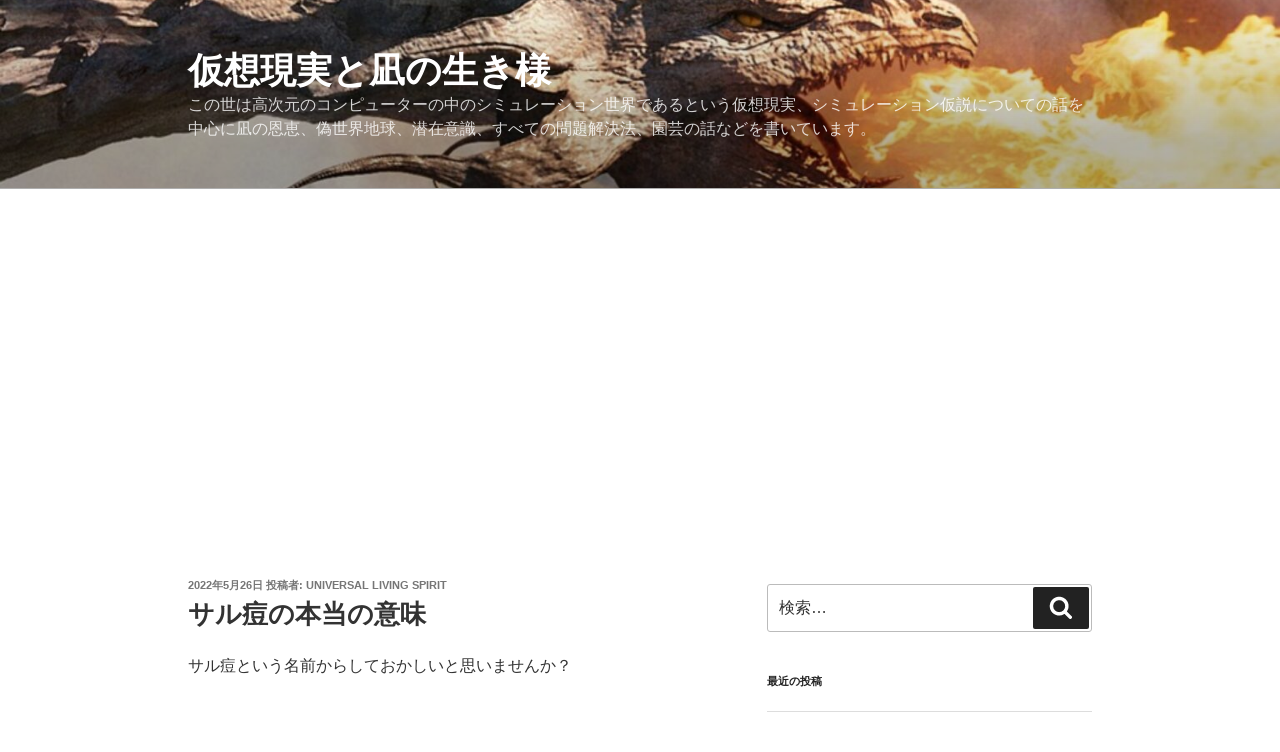

--- FILE ---
content_type: text/html; charset=UTF-8
request_url: http://5kts.com/saru-tou-imi/
body_size: 33043
content:
<!DOCTYPE html>
<html lang="ja" class="no-js no-svg">
<head>
<meta charset="UTF-8">
<meta name="viewport" content="width=device-width, initial-scale=1.0">
<link rel="profile" href="https://gmpg.org/xfn/11">

<script>(function(html){html.className = html.className.replace(/\bno-js\b/,'js')})(document.documentElement);</script>
<title>サル痘の本当の意味 &#8211; 仮想現実と凪の生き様</title>
<meta name='robots' content='max-image-preview:large' />
	<style>img:is([sizes="auto" i], [sizes^="auto," i]) { contain-intrinsic-size: 3000px 1500px }</style>
	<link rel="alternate" type="application/rss+xml" title="仮想現実と凪の生き様 &raquo; フィード" href="http://5kts.com/feed/" />
<link rel="alternate" type="application/rss+xml" title="仮想現実と凪の生き様 &raquo; コメントフィード" href="http://5kts.com/comments/feed/" />
<script>
window._wpemojiSettings = {"baseUrl":"https:\/\/s.w.org\/images\/core\/emoji\/16.0.1\/72x72\/","ext":".png","svgUrl":"https:\/\/s.w.org\/images\/core\/emoji\/16.0.1\/svg\/","svgExt":".svg","source":{"concatemoji":"http:\/\/5kts.com\/wp-includes\/js\/wp-emoji-release.min.js?ver=6.8.3"}};
/*! This file is auto-generated */
!function(s,n){var o,i,e;function c(e){try{var t={supportTests:e,timestamp:(new Date).valueOf()};sessionStorage.setItem(o,JSON.stringify(t))}catch(e){}}function p(e,t,n){e.clearRect(0,0,e.canvas.width,e.canvas.height),e.fillText(t,0,0);var t=new Uint32Array(e.getImageData(0,0,e.canvas.width,e.canvas.height).data),a=(e.clearRect(0,0,e.canvas.width,e.canvas.height),e.fillText(n,0,0),new Uint32Array(e.getImageData(0,0,e.canvas.width,e.canvas.height).data));return t.every(function(e,t){return e===a[t]})}function u(e,t){e.clearRect(0,0,e.canvas.width,e.canvas.height),e.fillText(t,0,0);for(var n=e.getImageData(16,16,1,1),a=0;a<n.data.length;a++)if(0!==n.data[a])return!1;return!0}function f(e,t,n,a){switch(t){case"flag":return n(e,"\ud83c\udff3\ufe0f\u200d\u26a7\ufe0f","\ud83c\udff3\ufe0f\u200b\u26a7\ufe0f")?!1:!n(e,"\ud83c\udde8\ud83c\uddf6","\ud83c\udde8\u200b\ud83c\uddf6")&&!n(e,"\ud83c\udff4\udb40\udc67\udb40\udc62\udb40\udc65\udb40\udc6e\udb40\udc67\udb40\udc7f","\ud83c\udff4\u200b\udb40\udc67\u200b\udb40\udc62\u200b\udb40\udc65\u200b\udb40\udc6e\u200b\udb40\udc67\u200b\udb40\udc7f");case"emoji":return!a(e,"\ud83e\udedf")}return!1}function g(e,t,n,a){var r="undefined"!=typeof WorkerGlobalScope&&self instanceof WorkerGlobalScope?new OffscreenCanvas(300,150):s.createElement("canvas"),o=r.getContext("2d",{willReadFrequently:!0}),i=(o.textBaseline="top",o.font="600 32px Arial",{});return e.forEach(function(e){i[e]=t(o,e,n,a)}),i}function t(e){var t=s.createElement("script");t.src=e,t.defer=!0,s.head.appendChild(t)}"undefined"!=typeof Promise&&(o="wpEmojiSettingsSupports",i=["flag","emoji"],n.supports={everything:!0,everythingExceptFlag:!0},e=new Promise(function(e){s.addEventListener("DOMContentLoaded",e,{once:!0})}),new Promise(function(t){var n=function(){try{var e=JSON.parse(sessionStorage.getItem(o));if("object"==typeof e&&"number"==typeof e.timestamp&&(new Date).valueOf()<e.timestamp+604800&&"object"==typeof e.supportTests)return e.supportTests}catch(e){}return null}();if(!n){if("undefined"!=typeof Worker&&"undefined"!=typeof OffscreenCanvas&&"undefined"!=typeof URL&&URL.createObjectURL&&"undefined"!=typeof Blob)try{var e="postMessage("+g.toString()+"("+[JSON.stringify(i),f.toString(),p.toString(),u.toString()].join(",")+"));",a=new Blob([e],{type:"text/javascript"}),r=new Worker(URL.createObjectURL(a),{name:"wpTestEmojiSupports"});return void(r.onmessage=function(e){c(n=e.data),r.terminate(),t(n)})}catch(e){}c(n=g(i,f,p,u))}t(n)}).then(function(e){for(var t in e)n.supports[t]=e[t],n.supports.everything=n.supports.everything&&n.supports[t],"flag"!==t&&(n.supports.everythingExceptFlag=n.supports.everythingExceptFlag&&n.supports[t]);n.supports.everythingExceptFlag=n.supports.everythingExceptFlag&&!n.supports.flag,n.DOMReady=!1,n.readyCallback=function(){n.DOMReady=!0}}).then(function(){return e}).then(function(){var e;n.supports.everything||(n.readyCallback(),(e=n.source||{}).concatemoji?t(e.concatemoji):e.wpemoji&&e.twemoji&&(t(e.twemoji),t(e.wpemoji)))}))}((window,document),window._wpemojiSettings);
</script>
<style id='wp-emoji-styles-inline-css'>

	img.wp-smiley, img.emoji {
		display: inline !important;
		border: none !important;
		box-shadow: none !important;
		height: 1em !important;
		width: 1em !important;
		margin: 0 0.07em !important;
		vertical-align: -0.1em !important;
		background: none !important;
		padding: 0 !important;
	}
</style>
<link rel='stylesheet' id='wp-block-library-css' href='http://5kts.com/wp-includes/css/dist/block-library/style.min.css?ver=6.8.3' media='all' />
<style id='wp-block-library-theme-inline-css'>
.wp-block-audio :where(figcaption){color:#555;font-size:13px;text-align:center}.is-dark-theme .wp-block-audio :where(figcaption){color:#ffffffa6}.wp-block-audio{margin:0 0 1em}.wp-block-code{border:1px solid #ccc;border-radius:4px;font-family:Menlo,Consolas,monaco,monospace;padding:.8em 1em}.wp-block-embed :where(figcaption){color:#555;font-size:13px;text-align:center}.is-dark-theme .wp-block-embed :where(figcaption){color:#ffffffa6}.wp-block-embed{margin:0 0 1em}.blocks-gallery-caption{color:#555;font-size:13px;text-align:center}.is-dark-theme .blocks-gallery-caption{color:#ffffffa6}:root :where(.wp-block-image figcaption){color:#555;font-size:13px;text-align:center}.is-dark-theme :root :where(.wp-block-image figcaption){color:#ffffffa6}.wp-block-image{margin:0 0 1em}.wp-block-pullquote{border-bottom:4px solid;border-top:4px solid;color:currentColor;margin-bottom:1.75em}.wp-block-pullquote cite,.wp-block-pullquote footer,.wp-block-pullquote__citation{color:currentColor;font-size:.8125em;font-style:normal;text-transform:uppercase}.wp-block-quote{border-left:.25em solid;margin:0 0 1.75em;padding-left:1em}.wp-block-quote cite,.wp-block-quote footer{color:currentColor;font-size:.8125em;font-style:normal;position:relative}.wp-block-quote:where(.has-text-align-right){border-left:none;border-right:.25em solid;padding-left:0;padding-right:1em}.wp-block-quote:where(.has-text-align-center){border:none;padding-left:0}.wp-block-quote.is-large,.wp-block-quote.is-style-large,.wp-block-quote:where(.is-style-plain){border:none}.wp-block-search .wp-block-search__label{font-weight:700}.wp-block-search__button{border:1px solid #ccc;padding:.375em .625em}:where(.wp-block-group.has-background){padding:1.25em 2.375em}.wp-block-separator.has-css-opacity{opacity:.4}.wp-block-separator{border:none;border-bottom:2px solid;margin-left:auto;margin-right:auto}.wp-block-separator.has-alpha-channel-opacity{opacity:1}.wp-block-separator:not(.is-style-wide):not(.is-style-dots){width:100px}.wp-block-separator.has-background:not(.is-style-dots){border-bottom:none;height:1px}.wp-block-separator.has-background:not(.is-style-wide):not(.is-style-dots){height:2px}.wp-block-table{margin:0 0 1em}.wp-block-table td,.wp-block-table th{word-break:normal}.wp-block-table :where(figcaption){color:#555;font-size:13px;text-align:center}.is-dark-theme .wp-block-table :where(figcaption){color:#ffffffa6}.wp-block-video :where(figcaption){color:#555;font-size:13px;text-align:center}.is-dark-theme .wp-block-video :where(figcaption){color:#ffffffa6}.wp-block-video{margin:0 0 1em}:root :where(.wp-block-template-part.has-background){margin-bottom:0;margin-top:0;padding:1.25em 2.375em}
</style>
<style id='classic-theme-styles-inline-css'>
/*! This file is auto-generated */
.wp-block-button__link{color:#fff;background-color:#32373c;border-radius:9999px;box-shadow:none;text-decoration:none;padding:calc(.667em + 2px) calc(1.333em + 2px);font-size:1.125em}.wp-block-file__button{background:#32373c;color:#fff;text-decoration:none}
</style>
<link rel='stylesheet' id='quads-style-css-css' href='http://5kts.com/wp-content/plugins/quick-adsense-reloaded/includes/gutenberg/dist/blocks.style.build.css?ver=2.0.94.1' media='all' />
<style id='global-styles-inline-css'>
:root{--wp--preset--aspect-ratio--square: 1;--wp--preset--aspect-ratio--4-3: 4/3;--wp--preset--aspect-ratio--3-4: 3/4;--wp--preset--aspect-ratio--3-2: 3/2;--wp--preset--aspect-ratio--2-3: 2/3;--wp--preset--aspect-ratio--16-9: 16/9;--wp--preset--aspect-ratio--9-16: 9/16;--wp--preset--color--black: #000000;--wp--preset--color--cyan-bluish-gray: #abb8c3;--wp--preset--color--white: #ffffff;--wp--preset--color--pale-pink: #f78da7;--wp--preset--color--vivid-red: #cf2e2e;--wp--preset--color--luminous-vivid-orange: #ff6900;--wp--preset--color--luminous-vivid-amber: #fcb900;--wp--preset--color--light-green-cyan: #7bdcb5;--wp--preset--color--vivid-green-cyan: #00d084;--wp--preset--color--pale-cyan-blue: #8ed1fc;--wp--preset--color--vivid-cyan-blue: #0693e3;--wp--preset--color--vivid-purple: #9b51e0;--wp--preset--gradient--vivid-cyan-blue-to-vivid-purple: linear-gradient(135deg,rgba(6,147,227,1) 0%,rgb(155,81,224) 100%);--wp--preset--gradient--light-green-cyan-to-vivid-green-cyan: linear-gradient(135deg,rgb(122,220,180) 0%,rgb(0,208,130) 100%);--wp--preset--gradient--luminous-vivid-amber-to-luminous-vivid-orange: linear-gradient(135deg,rgba(252,185,0,1) 0%,rgba(255,105,0,1) 100%);--wp--preset--gradient--luminous-vivid-orange-to-vivid-red: linear-gradient(135deg,rgba(255,105,0,1) 0%,rgb(207,46,46) 100%);--wp--preset--gradient--very-light-gray-to-cyan-bluish-gray: linear-gradient(135deg,rgb(238,238,238) 0%,rgb(169,184,195) 100%);--wp--preset--gradient--cool-to-warm-spectrum: linear-gradient(135deg,rgb(74,234,220) 0%,rgb(151,120,209) 20%,rgb(207,42,186) 40%,rgb(238,44,130) 60%,rgb(251,105,98) 80%,rgb(254,248,76) 100%);--wp--preset--gradient--blush-light-purple: linear-gradient(135deg,rgb(255,206,236) 0%,rgb(152,150,240) 100%);--wp--preset--gradient--blush-bordeaux: linear-gradient(135deg,rgb(254,205,165) 0%,rgb(254,45,45) 50%,rgb(107,0,62) 100%);--wp--preset--gradient--luminous-dusk: linear-gradient(135deg,rgb(255,203,112) 0%,rgb(199,81,192) 50%,rgb(65,88,208) 100%);--wp--preset--gradient--pale-ocean: linear-gradient(135deg,rgb(255,245,203) 0%,rgb(182,227,212) 50%,rgb(51,167,181) 100%);--wp--preset--gradient--electric-grass: linear-gradient(135deg,rgb(202,248,128) 0%,rgb(113,206,126) 100%);--wp--preset--gradient--midnight: linear-gradient(135deg,rgb(2,3,129) 0%,rgb(40,116,252) 100%);--wp--preset--font-size--small: 13px;--wp--preset--font-size--medium: 20px;--wp--preset--font-size--large: 36px;--wp--preset--font-size--x-large: 42px;--wp--preset--spacing--20: 0.44rem;--wp--preset--spacing--30: 0.67rem;--wp--preset--spacing--40: 1rem;--wp--preset--spacing--50: 1.5rem;--wp--preset--spacing--60: 2.25rem;--wp--preset--spacing--70: 3.38rem;--wp--preset--spacing--80: 5.06rem;--wp--preset--shadow--natural: 6px 6px 9px rgba(0, 0, 0, 0.2);--wp--preset--shadow--deep: 12px 12px 50px rgba(0, 0, 0, 0.4);--wp--preset--shadow--sharp: 6px 6px 0px rgba(0, 0, 0, 0.2);--wp--preset--shadow--outlined: 6px 6px 0px -3px rgba(255, 255, 255, 1), 6px 6px rgba(0, 0, 0, 1);--wp--preset--shadow--crisp: 6px 6px 0px rgba(0, 0, 0, 1);}:where(.is-layout-flex){gap: 0.5em;}:where(.is-layout-grid){gap: 0.5em;}body .is-layout-flex{display: flex;}.is-layout-flex{flex-wrap: wrap;align-items: center;}.is-layout-flex > :is(*, div){margin: 0;}body .is-layout-grid{display: grid;}.is-layout-grid > :is(*, div){margin: 0;}:where(.wp-block-columns.is-layout-flex){gap: 2em;}:where(.wp-block-columns.is-layout-grid){gap: 2em;}:where(.wp-block-post-template.is-layout-flex){gap: 1.25em;}:where(.wp-block-post-template.is-layout-grid){gap: 1.25em;}.has-black-color{color: var(--wp--preset--color--black) !important;}.has-cyan-bluish-gray-color{color: var(--wp--preset--color--cyan-bluish-gray) !important;}.has-white-color{color: var(--wp--preset--color--white) !important;}.has-pale-pink-color{color: var(--wp--preset--color--pale-pink) !important;}.has-vivid-red-color{color: var(--wp--preset--color--vivid-red) !important;}.has-luminous-vivid-orange-color{color: var(--wp--preset--color--luminous-vivid-orange) !important;}.has-luminous-vivid-amber-color{color: var(--wp--preset--color--luminous-vivid-amber) !important;}.has-light-green-cyan-color{color: var(--wp--preset--color--light-green-cyan) !important;}.has-vivid-green-cyan-color{color: var(--wp--preset--color--vivid-green-cyan) !important;}.has-pale-cyan-blue-color{color: var(--wp--preset--color--pale-cyan-blue) !important;}.has-vivid-cyan-blue-color{color: var(--wp--preset--color--vivid-cyan-blue) !important;}.has-vivid-purple-color{color: var(--wp--preset--color--vivid-purple) !important;}.has-black-background-color{background-color: var(--wp--preset--color--black) !important;}.has-cyan-bluish-gray-background-color{background-color: var(--wp--preset--color--cyan-bluish-gray) !important;}.has-white-background-color{background-color: var(--wp--preset--color--white) !important;}.has-pale-pink-background-color{background-color: var(--wp--preset--color--pale-pink) !important;}.has-vivid-red-background-color{background-color: var(--wp--preset--color--vivid-red) !important;}.has-luminous-vivid-orange-background-color{background-color: var(--wp--preset--color--luminous-vivid-orange) !important;}.has-luminous-vivid-amber-background-color{background-color: var(--wp--preset--color--luminous-vivid-amber) !important;}.has-light-green-cyan-background-color{background-color: var(--wp--preset--color--light-green-cyan) !important;}.has-vivid-green-cyan-background-color{background-color: var(--wp--preset--color--vivid-green-cyan) !important;}.has-pale-cyan-blue-background-color{background-color: var(--wp--preset--color--pale-cyan-blue) !important;}.has-vivid-cyan-blue-background-color{background-color: var(--wp--preset--color--vivid-cyan-blue) !important;}.has-vivid-purple-background-color{background-color: var(--wp--preset--color--vivid-purple) !important;}.has-black-border-color{border-color: var(--wp--preset--color--black) !important;}.has-cyan-bluish-gray-border-color{border-color: var(--wp--preset--color--cyan-bluish-gray) !important;}.has-white-border-color{border-color: var(--wp--preset--color--white) !important;}.has-pale-pink-border-color{border-color: var(--wp--preset--color--pale-pink) !important;}.has-vivid-red-border-color{border-color: var(--wp--preset--color--vivid-red) !important;}.has-luminous-vivid-orange-border-color{border-color: var(--wp--preset--color--luminous-vivid-orange) !important;}.has-luminous-vivid-amber-border-color{border-color: var(--wp--preset--color--luminous-vivid-amber) !important;}.has-light-green-cyan-border-color{border-color: var(--wp--preset--color--light-green-cyan) !important;}.has-vivid-green-cyan-border-color{border-color: var(--wp--preset--color--vivid-green-cyan) !important;}.has-pale-cyan-blue-border-color{border-color: var(--wp--preset--color--pale-cyan-blue) !important;}.has-vivid-cyan-blue-border-color{border-color: var(--wp--preset--color--vivid-cyan-blue) !important;}.has-vivid-purple-border-color{border-color: var(--wp--preset--color--vivid-purple) !important;}.has-vivid-cyan-blue-to-vivid-purple-gradient-background{background: var(--wp--preset--gradient--vivid-cyan-blue-to-vivid-purple) !important;}.has-light-green-cyan-to-vivid-green-cyan-gradient-background{background: var(--wp--preset--gradient--light-green-cyan-to-vivid-green-cyan) !important;}.has-luminous-vivid-amber-to-luminous-vivid-orange-gradient-background{background: var(--wp--preset--gradient--luminous-vivid-amber-to-luminous-vivid-orange) !important;}.has-luminous-vivid-orange-to-vivid-red-gradient-background{background: var(--wp--preset--gradient--luminous-vivid-orange-to-vivid-red) !important;}.has-very-light-gray-to-cyan-bluish-gray-gradient-background{background: var(--wp--preset--gradient--very-light-gray-to-cyan-bluish-gray) !important;}.has-cool-to-warm-spectrum-gradient-background{background: var(--wp--preset--gradient--cool-to-warm-spectrum) !important;}.has-blush-light-purple-gradient-background{background: var(--wp--preset--gradient--blush-light-purple) !important;}.has-blush-bordeaux-gradient-background{background: var(--wp--preset--gradient--blush-bordeaux) !important;}.has-luminous-dusk-gradient-background{background: var(--wp--preset--gradient--luminous-dusk) !important;}.has-pale-ocean-gradient-background{background: var(--wp--preset--gradient--pale-ocean) !important;}.has-electric-grass-gradient-background{background: var(--wp--preset--gradient--electric-grass) !important;}.has-midnight-gradient-background{background: var(--wp--preset--gradient--midnight) !important;}.has-small-font-size{font-size: var(--wp--preset--font-size--small) !important;}.has-medium-font-size{font-size: var(--wp--preset--font-size--medium) !important;}.has-large-font-size{font-size: var(--wp--preset--font-size--large) !important;}.has-x-large-font-size{font-size: var(--wp--preset--font-size--x-large) !important;}
:where(.wp-block-post-template.is-layout-flex){gap: 1.25em;}:where(.wp-block-post-template.is-layout-grid){gap: 1.25em;}
:where(.wp-block-columns.is-layout-flex){gap: 2em;}:where(.wp-block-columns.is-layout-grid){gap: 2em;}
:root :where(.wp-block-pullquote){font-size: 1.5em;line-height: 1.6;}
</style>
<link rel='stylesheet' id='twentyseventeen-style-css' href='http://5kts.com/wp-content/themes/twentyseventeen/style.css?ver=20250415' media='all' />
<link rel='stylesheet' id='twentyseventeen-block-style-css' href='http://5kts.com/wp-content/themes/twentyseventeen/assets/css/blocks.css?ver=20240729' media='all' />
<style id='quads-styles-inline-css'>

    .quads-location ins.adsbygoogle {
        background: transparent !important;
    }.quads-location .quads_rotator_img{ opacity:1 !important;}
    .quads.quads_ad_container { display: grid; grid-template-columns: auto; grid-gap: 10px; padding: 10px; }
    .grid_image{animation: fadeIn 0.5s;-webkit-animation: fadeIn 0.5s;-moz-animation: fadeIn 0.5s;
        -o-animation: fadeIn 0.5s;-ms-animation: fadeIn 0.5s;}
    .quads-ad-label { font-size: 12px; text-align: center; color: #333;}
    .quads_click_impression { display: none;} .quads-location, .quads-ads-space{max-width:100%;} @media only screen and (max-width: 480px) { .quads-ads-space, .penci-builder-element .quads-ads-space{max-width:340px;}}
</style>
<script src="http://5kts.com/wp-includes/js/jquery/jquery.min.js?ver=3.7.1" id="jquery-core-js"></script>
<script src="http://5kts.com/wp-includes/js/jquery/jquery-migrate.min.js?ver=3.4.1" id="jquery-migrate-js"></script>
<script id="twentyseventeen-global-js-extra">
var twentyseventeenScreenReaderText = {"quote":"<svg class=\"icon icon-quote-right\" aria-hidden=\"true\" role=\"img\"> <use href=\"#icon-quote-right\" xlink:href=\"#icon-quote-right\"><\/use> <\/svg>"};
</script>
<script src="http://5kts.com/wp-content/themes/twentyseventeen/assets/js/global.js?ver=20211130" id="twentyseventeen-global-js" defer data-wp-strategy="defer"></script>
<link rel="https://api.w.org/" href="http://5kts.com/wp-json/" /><link rel="alternate" title="JSON" type="application/json" href="http://5kts.com/wp-json/wp/v2/posts/4503" /><link rel="EditURI" type="application/rsd+xml" title="RSD" href="http://5kts.com/xmlrpc.php?rsd" />
<meta name="generator" content="WordPress 6.8.3" />
<link rel="canonical" href="http://5kts.com/saru-tou-imi/" />
<link rel='shortlink' href='http://5kts.com/?p=4503' />
<link rel="alternate" title="oEmbed (JSON)" type="application/json+oembed" href="http://5kts.com/wp-json/oembed/1.0/embed?url=http%3A%2F%2F5kts.com%2Fsaru-tou-imi%2F" />
<link rel="alternate" title="oEmbed (XML)" type="text/xml+oembed" href="http://5kts.com/wp-json/oembed/1.0/embed?url=http%3A%2F%2F5kts.com%2Fsaru-tou-imi%2F&#038;format=xml" />
<script>document.cookie = 'quads_browser_width='+screen.width;</script><style>.recentcomments a{display:inline !important;padding:0 !important;margin:0 !important;}</style></head>

<body class="wp-singular post-template-default single single-post postid-4503 single-format-standard wp-embed-responsive wp-theme-twentyseventeen has-header-image has-sidebar colors-light">
<div id="page" class="site">
	<a class="skip-link screen-reader-text" href="#content">
		コンテンツへスキップ	</a>

	<header id="masthead" class="site-header">

		<div class="custom-header">

		<div class="custom-header-media">
			<div id="wp-custom-header" class="wp-custom-header"><img src="http://5kts.com/wp-content/uploads/2022/11/cropped-dragon-4758109_1280.jpg" width="2000" height="1199" alt="" srcset="http://5kts.com/wp-content/uploads/2022/11/cropped-dragon-4758109_1280.jpg 2000w, http://5kts.com/wp-content/uploads/2022/11/cropped-dragon-4758109_1280-300x180.jpg 300w, http://5kts.com/wp-content/uploads/2022/11/cropped-dragon-4758109_1280-1024x614.jpg 1024w, http://5kts.com/wp-content/uploads/2022/11/cropped-dragon-4758109_1280-768x460.jpg 768w, http://5kts.com/wp-content/uploads/2022/11/cropped-dragon-4758109_1280-1536x921.jpg 1536w" sizes="(max-width: 767px) 200vw, 100vw" decoding="async" fetchpriority="high" /></div>		</div>

	<div class="site-branding">
	<div class="wrap">

		
		<div class="site-branding-text">
										<p class="site-title"><a href="http://5kts.com/" rel="home" >仮想現実と凪の生き様</a></p>
			
							<p class="site-description">この世は高次元のコンピューターの中のシミュレーション世界であるという仮想現実、シミュレーション仮説についての話を中心に凪の恩恵、偽世界地球、潜在意識、すべての問題解決法、園芸の話などを書いています。</p>
					</div><!-- .site-branding-text -->

		
	</div><!-- .wrap -->
</div><!-- .site-branding -->

</div><!-- .custom-header -->

		
	</header><!-- #masthead -->

	
	<div class="site-content-contain">
		<div id="content" class="site-content">

<div class="wrap">
	<div id="primary" class="content-area">
		<main id="main" class="site-main">

			
<article id="post-4503" class="post-4503 post type-post status-publish format-standard hentry category-5 category-5d">
		<header class="entry-header">
		<div class="entry-meta"><span class="posted-on"><span class="screen-reader-text">投稿日:</span> <a href="http://5kts.com/saru-tou-imi/" rel="bookmark"><time class="entry-date published" datetime="2022-05-26T08:44:07+09:00">2022年5月26日</time><time class="updated" datetime="2022-08-16T18:17:45+09:00">2022年8月16日</time></a></span><span class="byline"> 投稿者: <span class="author vcard"><a class="url fn n" href="http://5kts.com/author/5kts/">Universal Living Spirit</a></span></span></div><!-- .entry-meta --><h1 class="entry-title">サル痘の本当の意味</h1>	</header><!-- .entry-header -->

	
	<div class="entry-content">
		
<!-- WP QUADS Content Ad Plugin v. 2.0.94.1 -->
<div class="quads-location quads-ad1" id="quads-ad1" style="float:none;margin:0px 0 0px 0;text-align:center;">
<script async src="//pagead2.googlesyndication.com/pagead/js/adsbygoogle.js"></script>
<script>
     (adsbygoogle = window.adsbygoogle || []).push({
          google_ad_client: "ca-pub-1367549354156595",
          enable_page_level_ads: true
     });
</script>
</div>
<p>サル痘という名前からしておかしいと思いませんか？<span id="more-4503"></span></p>
<h2>サル痘の本当の意味</h2>
<p>サル痘の本当の意味は、サル痘を信じる人は、サルという意味ですｗ　サルというのは、<strong>比喩</strong>です。詳しく言うと、信じる人は、純正な人間ではないという意味になります。もっと詳しく言うと、信じる人は、トランスヒューマン、魂なし人間、プログラミングされた人間ということです。</p>
<p>という直感が、今日きました。</p>
<p>こんなふざけた名前な理由なんだから、世の中の茶番に<strong>いい加減に気づけ</strong>と言う、サインですね。</p>
<p>今回のサル痘は、やさしく、わかりやすく、気づかせてくれようとしている、間違い探しや、クイズみたいな感じの茶番です。</p>
<p>これから、茶番クイズが強化されて、どんどん恐怖を煽るようなニュースや情報が出てくる可能性がありますが、信じてしまうようなら、<strong>サル痘</strong>ということになってしまいますｗ</p>
<p>サル痘というウイルスや感染症が実際にあるのではなく、すぐなんでも信じて服従してしまう<strong>サル痘という人たちがいる</strong>という意味になります。今回ばかりは、宇宙の方たちも笑っていますｗ</p>
<p>おかしすぎて、毎日クラウドシップが出てしまっていますｗ</p>
<p>&nbsp;</p>
<h3>サル痘は、ドクチンの副反応？</h3>
<p>サル痘は、ドクチンの副反応だとも言われています。副反応でもひどい帯状疱疹が出ます。もしドクチンの副反応だったとしても、サル痘という名前からしてなめています。真実に気づかずに何も疑わず、ホイホイ権力者に従ってドクチンを打って、副反応で帯状疱疹になっている人たちをサル扱いしているということになります。</p>
<p>&nbsp;</p>
<p>５月２４日</p>
<p>このあいだ、オクラとシソ、レタスの種を買いました。バジルもまだ発芽させてなかったので、始めたいと思います。エレキバンみたいなやつが、オクラｗ</p>
<p><img decoding="async" class="alignnone size-medium wp-image-4504" src="http://5kts.com/wp-content/uploads/2022/05/IMG_20220524_134045-300x225.jpg" alt="" width="300" height="225" srcset="http://5kts.com/wp-content/uploads/2022/05/IMG_20220524_134045-300x225.jpg 300w, http://5kts.com/wp-content/uploads/2022/05/IMG_20220524_134045-1024x768.jpg 1024w, http://5kts.com/wp-content/uploads/2022/05/IMG_20220524_134045-768x576.jpg 768w, http://5kts.com/wp-content/uploads/2022/05/IMG_20220524_134045-1536x1152.jpg 1536w, http://5kts.com/wp-content/uploads/2022/05/IMG_20220524_134045.jpg 2016w" sizes="(max-width: 300px) 100vw, 300px" /></p>
<p>効くのかわかりませんが、冷蔵庫に入れてから発芽させると、早く芽が出るというのを見たことがあるので、一度冷やすのを試してみました。冷蔵庫は、電磁波が良くなさそうな気がするので、一晩外に出してみましたｗ　こっちは夜フリースのパジャマ着るほどまだ寒いのでｗ</p>
<p><img decoding="async" class="alignnone size-medium wp-image-4505" src="http://5kts.com/wp-content/uploads/2022/05/IMG_20220524_134051-300x225.jpg" alt="" width="300" height="225" srcset="http://5kts.com/wp-content/uploads/2022/05/IMG_20220524_134051-300x225.jpg 300w, http://5kts.com/wp-content/uploads/2022/05/IMG_20220524_134051-1024x768.jpg 1024w, http://5kts.com/wp-content/uploads/2022/05/IMG_20220524_134051-768x576.jpg 768w, http://5kts.com/wp-content/uploads/2022/05/IMG_20220524_134051-1536x1152.jpg 1536w, http://5kts.com/wp-content/uploads/2022/05/IMG_20220524_134051.jpg 2016w" sizes="(max-width: 300px) 100vw, 300px" /></p>
<p>庭にもともと植えてあった、赤い実をつける木に白い花が咲きました。邪魔だから切っちゃえと思ってたけど、切らなくてよかったーｗ　こうなるとは思ってませんでした。</p>
<p><img loading="lazy" decoding="async" class="alignnone size-medium wp-image-4506" src="http://5kts.com/wp-content/uploads/2022/05/IMG_20220524_151553-300x225.jpg" alt="" width="300" height="225" srcset="http://5kts.com/wp-content/uploads/2022/05/IMG_20220524_151553-300x225.jpg 300w, http://5kts.com/wp-content/uploads/2022/05/IMG_20220524_151553-1024x768.jpg 1024w, http://5kts.com/wp-content/uploads/2022/05/IMG_20220524_151553-768x576.jpg 768w, http://5kts.com/wp-content/uploads/2022/05/IMG_20220524_151553-1536x1152.jpg 1536w, http://5kts.com/wp-content/uploads/2022/05/IMG_20220524_151553.jpg 2016w" sizes="auto, (max-width: 300px) 100vw, 300px" /></p>
<p>今日も元気なデイジーちゃん</p>
<p><img loading="lazy" decoding="async" class="alignnone size-medium wp-image-4507" src="http://5kts.com/wp-content/uploads/2022/05/IMG_20220524_151618-300x225.jpg" alt="" width="300" height="225" srcset="http://5kts.com/wp-content/uploads/2022/05/IMG_20220524_151618-300x225.jpg 300w, http://5kts.com/wp-content/uploads/2022/05/IMG_20220524_151618-1024x768.jpg 1024w, http://5kts.com/wp-content/uploads/2022/05/IMG_20220524_151618-768x576.jpg 768w, http://5kts.com/wp-content/uploads/2022/05/IMG_20220524_151618-1536x1152.jpg 1536w, http://5kts.com/wp-content/uploads/2022/05/IMG_20220524_151618.jpg 2016w" sizes="auto, (max-width: 300px) 100vw, 300px" /></p>
<p>毎日コツコツやってるので、土が増えていっています。完全な日陰庭だと思ってたけど、最近光が当たるようになってきました。季節によって太陽があたる位置が変わるのかもしれません。</p>
<p><img loading="lazy" decoding="async" class="alignnone size-medium wp-image-4508" src="http://5kts.com/wp-content/uploads/2022/05/IMG_20220524_151636-300x225.jpg" alt="" width="300" height="225" srcset="http://5kts.com/wp-content/uploads/2022/05/IMG_20220524_151636-300x225.jpg 300w, http://5kts.com/wp-content/uploads/2022/05/IMG_20220524_151636-1024x768.jpg 1024w, http://5kts.com/wp-content/uploads/2022/05/IMG_20220524_151636-768x576.jpg 768w, http://5kts.com/wp-content/uploads/2022/05/IMG_20220524_151636-1536x1152.jpg 1536w, http://5kts.com/wp-content/uploads/2022/05/IMG_20220524_151636.jpg 2016w" sizes="auto, (max-width: 300px) 100vw, 300px" /></p>
<p>つるを切って水挿しで増やし中のアイビーちゃん</p>
<p><img loading="lazy" decoding="async" class="alignnone size-medium wp-image-4509" src="http://5kts.com/wp-content/uploads/2022/05/IMG_20220524_171723-300x225.jpg" alt="" width="300" height="225" srcset="http://5kts.com/wp-content/uploads/2022/05/IMG_20220524_171723-300x225.jpg 300w, http://5kts.com/wp-content/uploads/2022/05/IMG_20220524_171723-1024x768.jpg 1024w, http://5kts.com/wp-content/uploads/2022/05/IMG_20220524_171723-768x576.jpg 768w, http://5kts.com/wp-content/uploads/2022/05/IMG_20220524_171723-1536x1152.jpg 1536w, http://5kts.com/wp-content/uploads/2022/05/IMG_20220524_171723.jpg 2016w" sizes="auto, (max-width: 300px) 100vw, 300px" /> <img loading="lazy" decoding="async" class="alignnone size-medium wp-image-4510" src="http://5kts.com/wp-content/uploads/2022/05/IMG_20220524_171735-300x225.jpg" alt="" width="300" height="225" srcset="http://5kts.com/wp-content/uploads/2022/05/IMG_20220524_171735-300x225.jpg 300w, http://5kts.com/wp-content/uploads/2022/05/IMG_20220524_171735-1024x768.jpg 1024w, http://5kts.com/wp-content/uploads/2022/05/IMG_20220524_171735-768x576.jpg 768w, http://5kts.com/wp-content/uploads/2022/05/IMG_20220524_171735-1536x1152.jpg 1536w, http://5kts.com/wp-content/uploads/2022/05/IMG_20220524_171735.jpg 2016w" sizes="auto, (max-width: 300px) 100vw, 300px" /></p>
<p>ネギ（リーク）も追加しましたｗ　近寄るとネギくさいｗ</p>
<p><img loading="lazy" decoding="async" class="alignnone size-medium wp-image-4511" src="http://5kts.com/wp-content/uploads/2022/05/IMG_20220524_171806-300x225.jpg" alt="" width="300" height="225" srcset="http://5kts.com/wp-content/uploads/2022/05/IMG_20220524_171806-300x225.jpg 300w, http://5kts.com/wp-content/uploads/2022/05/IMG_20220524_171806-1024x768.jpg 1024w, http://5kts.com/wp-content/uploads/2022/05/IMG_20220524_171806-768x576.jpg 768w, http://5kts.com/wp-content/uploads/2022/05/IMG_20220524_171806-1536x1152.jpg 1536w, http://5kts.com/wp-content/uploads/2022/05/IMG_20220524_171806.jpg 2016w" sizes="auto, (max-width: 300px) 100vw, 300px" /></p>
<p>コリアンダー。倒れる原因は、徒長らしいです。日当たりが悪いか、水あげすぎかなんからしいです。一応朝から昼間当たることは当たるけど、すぐに太陽の位置がかわるので、日当たりが悪い可能性があります。</p>
<p><img loading="lazy" decoding="async" class="alignnone size-medium wp-image-4512" src="http://5kts.com/wp-content/uploads/2022/05/IMG_20220524_171814-225x300.jpg" alt="" width="225" height="300" srcset="http://5kts.com/wp-content/uploads/2022/05/IMG_20220524_171814-225x300.jpg 225w, http://5kts.com/wp-content/uploads/2022/05/IMG_20220524_171814.jpg 756w" sizes="auto, (max-width: 225px) 100vw, 225px" /></p>
<p>ローズマリーは、いつも通り表面に変化なし。でも、根は、あれだけ長く伸びてたので、元気に成長していると思いますｗ</p>
<p><img loading="lazy" decoding="async" class="alignnone size-medium wp-image-4513" src="http://5kts.com/wp-content/uploads/2022/05/IMG_20220524_171828-300x225.jpg" alt="" width="300" height="225" srcset="http://5kts.com/wp-content/uploads/2022/05/IMG_20220524_171828-300x225.jpg 300w, http://5kts.com/wp-content/uploads/2022/05/IMG_20220524_171828-1024x768.jpg 1024w, http://5kts.com/wp-content/uploads/2022/05/IMG_20220524_171828-768x576.jpg 768w, http://5kts.com/wp-content/uploads/2022/05/IMG_20220524_171828-1536x1152.jpg 1536w, http://5kts.com/wp-content/uploads/2022/05/IMG_20220524_171828.jpg 2016w" sizes="auto, (max-width: 300px) 100vw, 300px" /></p>
<p>しっかりしているのと、弱くて枯れそうなのがあります。</p>
<p><img loading="lazy" decoding="async" class="alignnone size-medium wp-image-4514" src="http://5kts.com/wp-content/uploads/2022/05/IMG_20220524_171847-300x225.jpg" alt="" width="300" height="225" srcset="http://5kts.com/wp-content/uploads/2022/05/IMG_20220524_171847-300x225.jpg 300w, http://5kts.com/wp-content/uploads/2022/05/IMG_20220524_171847-1024x768.jpg 1024w, http://5kts.com/wp-content/uploads/2022/05/IMG_20220524_171847-768x576.jpg 768w, http://5kts.com/wp-content/uploads/2022/05/IMG_20220524_171847-1536x1152.jpg 1536w, http://5kts.com/wp-content/uploads/2022/05/IMG_20220524_171847.jpg 2016w" sizes="auto, (max-width: 300px) 100vw, 300px" /> <img loading="lazy" decoding="async" class="alignnone size-medium wp-image-4515" src="http://5kts.com/wp-content/uploads/2022/05/IMG_20220524_171904-300x225.jpg" alt="" width="300" height="225" srcset="http://5kts.com/wp-content/uploads/2022/05/IMG_20220524_171904-300x225.jpg 300w, http://5kts.com/wp-content/uploads/2022/05/IMG_20220524_171904-1024x768.jpg 1024w, http://5kts.com/wp-content/uploads/2022/05/IMG_20220524_171904-768x576.jpg 768w, http://5kts.com/wp-content/uploads/2022/05/IMG_20220524_171904-1536x1152.jpg 1536w, http://5kts.com/wp-content/uploads/2022/05/IMG_20220524_171904.jpg 2016w" sizes="auto, (max-width: 300px) 100vw, 300px" /></p>
<p>ハエトリソウも元気で、新しい葉もでてきています。</p>
<p><img loading="lazy" decoding="async" class="alignnone size-medium wp-image-4516" src="http://5kts.com/wp-content/uploads/2022/05/IMG_20220524_171913-300x225.jpg" alt="" width="300" height="225" srcset="http://5kts.com/wp-content/uploads/2022/05/IMG_20220524_171913-300x225.jpg 300w, http://5kts.com/wp-content/uploads/2022/05/IMG_20220524_171913-1024x768.jpg 1024w, http://5kts.com/wp-content/uploads/2022/05/IMG_20220524_171913-768x576.jpg 768w, http://5kts.com/wp-content/uploads/2022/05/IMG_20220524_171913-1536x1152.jpg 1536w, http://5kts.com/wp-content/uploads/2022/05/IMG_20220524_171913.jpg 2016w" sizes="auto, (max-width: 300px) 100vw, 300px" /></p>
<p>なんだかわからない挿し木。ザミオくんの鉢に入ってたと思うんだけど、葉が違う感じしますｗ　これに小さな根が出てきました。水挿しにしてから、２週間後です。２週間後に目に見える変化が出るというのは、潜在意識の効果が現実でも出始める時期と同じです。</p>
<p><img loading="lazy" decoding="async" class="alignnone size-medium wp-image-4517" src="http://5kts.com/wp-content/uploads/2022/05/IMG_20220524_171928-300x225.jpg" alt="" width="300" height="225" srcset="http://5kts.com/wp-content/uploads/2022/05/IMG_20220524_171928-300x225.jpg 300w, http://5kts.com/wp-content/uploads/2022/05/IMG_20220524_171928-1024x768.jpg 1024w, http://5kts.com/wp-content/uploads/2022/05/IMG_20220524_171928-768x576.jpg 768w, http://5kts.com/wp-content/uploads/2022/05/IMG_20220524_171928-1536x1152.jpg 1536w, http://5kts.com/wp-content/uploads/2022/05/IMG_20220524_171928.jpg 2016w" sizes="auto, (max-width: 300px) 100vw, 300px" /></p>
<p>ザミオくんのタケノコから葉が見えています。そろそろ開く可能性がありますね。</p>
<!-- WP QUADS Content Ad Plugin v. 2.0.94.1 -->
<div class="quads-location quads-ad2" id="quads-ad2" style="float:none;margin:0px 0 0px 0;text-align:center;">
<script async src="//pagead2.googlesyndication.com/pagead/js/adsbygoogle.js"></script>
<script>
     (adsbygoogle = window.adsbygoogle || []).push({
          google_ad_client: "ca-pub-1367549354156595",
          enable_page_level_ads: true
     });
</script>
</div>

<p><img loading="lazy" decoding="async" class="alignnone size-medium wp-image-4518" src="http://5kts.com/wp-content/uploads/2022/05/IMG_20220524_171939-300x225.jpg" alt="" width="300" height="225" srcset="http://5kts.com/wp-content/uploads/2022/05/IMG_20220524_171939-300x225.jpg 300w, http://5kts.com/wp-content/uploads/2022/05/IMG_20220524_171939-1024x768.jpg 1024w, http://5kts.com/wp-content/uploads/2022/05/IMG_20220524_171939-768x576.jpg 768w, http://5kts.com/wp-content/uploads/2022/05/IMG_20220524_171939-1536x1152.jpg 1536w, http://5kts.com/wp-content/uploads/2022/05/IMG_20220524_171939.jpg 2016w" sizes="auto, (max-width: 300px) 100vw, 300px" /></p>
<p>アロカシアバンビーノちゃんの新芽が急成長しました。今までもう全然でないと思わせて、いきなりこんなに長くなりましたｗ</p>
<p><img loading="lazy" decoding="async" class="alignnone size-medium wp-image-4519" src="http://5kts.com/wp-content/uploads/2022/05/IMG_20220524_171948-300x225.jpg" alt="" width="300" height="225" srcset="http://5kts.com/wp-content/uploads/2022/05/IMG_20220524_171948-300x225.jpg 300w, http://5kts.com/wp-content/uploads/2022/05/IMG_20220524_171948-1024x768.jpg 1024w, http://5kts.com/wp-content/uploads/2022/05/IMG_20220524_171948-768x576.jpg 768w, http://5kts.com/wp-content/uploads/2022/05/IMG_20220524_171948-1536x1152.jpg 1536w, http://5kts.com/wp-content/uploads/2022/05/IMG_20220524_171948.jpg 2016w" sizes="auto, (max-width: 300px) 100vw, 300px" /></p>
<p>もう１つも同じですｗ　急に来るんですねｗ</p>
<p><img loading="lazy" decoding="async" class="alignnone size-medium wp-image-4520" src="http://5kts.com/wp-content/uploads/2022/05/IMG_20220524_172001-300x225.jpg" alt="" width="300" height="225" srcset="http://5kts.com/wp-content/uploads/2022/05/IMG_20220524_172001-300x225.jpg 300w, http://5kts.com/wp-content/uploads/2022/05/IMG_20220524_172001-1024x768.jpg 1024w, http://5kts.com/wp-content/uploads/2022/05/IMG_20220524_172001-768x576.jpg 768w, http://5kts.com/wp-content/uploads/2022/05/IMG_20220524_172001-1536x1152.jpg 1536w, http://5kts.com/wp-content/uploads/2022/05/IMG_20220524_172001.jpg 2016w" sizes="auto, (max-width: 300px) 100vw, 300px" /></p>
<p>ニラにしか見えない水仙ｗ　もらいものなのですが、もらった時に花がついていただけで、そのあと１回も咲きませんｗ</p>
<p><img loading="lazy" decoding="async" class="alignnone size-medium wp-image-4521" src="http://5kts.com/wp-content/uploads/2022/05/IMG_20220524_190943-300x225.jpg" alt="" width="300" height="225" srcset="http://5kts.com/wp-content/uploads/2022/05/IMG_20220524_190943-300x225.jpg 300w, http://5kts.com/wp-content/uploads/2022/05/IMG_20220524_190943-1024x768.jpg 1024w, http://5kts.com/wp-content/uploads/2022/05/IMG_20220524_190943-768x576.jpg 768w, http://5kts.com/wp-content/uploads/2022/05/IMG_20220524_190943-1536x1152.jpg 1536w, http://5kts.com/wp-content/uploads/2022/05/IMG_20220524_190943.jpg 2016w" sizes="auto, (max-width: 300px) 100vw, 300px" /></p>
<p>今日もきれいな雑草</p>
<p><img loading="lazy" decoding="async" class="alignnone size-medium wp-image-4522" src="http://5kts.com/wp-content/uploads/2022/05/IMG_20220524_190951-300x225.jpg" alt="" width="300" height="225" srcset="http://5kts.com/wp-content/uploads/2022/05/IMG_20220524_190951-300x225.jpg 300w, http://5kts.com/wp-content/uploads/2022/05/IMG_20220524_190951-1024x768.jpg 1024w, http://5kts.com/wp-content/uploads/2022/05/IMG_20220524_190951-768x576.jpg 768w, http://5kts.com/wp-content/uploads/2022/05/IMG_20220524_190951-1536x1152.jpg 1536w, http://5kts.com/wp-content/uploads/2022/05/IMG_20220524_190951.jpg 2016w" sizes="auto, (max-width: 300px) 100vw, 300px" /> <img loading="lazy" decoding="async" class="alignnone size-medium wp-image-4523" src="http://5kts.com/wp-content/uploads/2022/05/IMG_20220524_191006-300x225.jpg" alt="" width="300" height="225" srcset="http://5kts.com/wp-content/uploads/2022/05/IMG_20220524_191006-300x225.jpg 300w, http://5kts.com/wp-content/uploads/2022/05/IMG_20220524_191006-1024x768.jpg 1024w, http://5kts.com/wp-content/uploads/2022/05/IMG_20220524_191006-768x576.jpg 768w, http://5kts.com/wp-content/uploads/2022/05/IMG_20220524_191006-1536x1152.jpg 1536w, http://5kts.com/wp-content/uploads/2022/05/IMG_20220524_191006.jpg 2016w" sizes="auto, (max-width: 300px) 100vw, 300px" /></p>
<p>ここに１個だけピンクというのが不思議ですｗ</p>
<p><img loading="lazy" decoding="async" class="alignnone size-medium wp-image-4524" src="http://5kts.com/wp-content/uploads/2022/05/IMG_20220524_191027-300x225.jpg" alt="" width="300" height="225" srcset="http://5kts.com/wp-content/uploads/2022/05/IMG_20220524_191027-300x225.jpg 300w, http://5kts.com/wp-content/uploads/2022/05/IMG_20220524_191027-1024x768.jpg 1024w, http://5kts.com/wp-content/uploads/2022/05/IMG_20220524_191027-768x576.jpg 768w, http://5kts.com/wp-content/uploads/2022/05/IMG_20220524_191027-1536x1152.jpg 1536w, http://5kts.com/wp-content/uploads/2022/05/IMG_20220524_191027.jpg 2016w" sizes="auto, (max-width: 300px) 100vw, 300px" /></p>
<p>背景の木にも花の芽みたいなのが出てきました。</p>
<p><img loading="lazy" decoding="async" class="alignnone size-medium wp-image-4525" src="http://5kts.com/wp-content/uploads/2022/05/IMG_20220524_191032-300x225.jpg" alt="" width="300" height="225" srcset="http://5kts.com/wp-content/uploads/2022/05/IMG_20220524_191032-300x225.jpg 300w, http://5kts.com/wp-content/uploads/2022/05/IMG_20220524_191032-1024x768.jpg 1024w, http://5kts.com/wp-content/uploads/2022/05/IMG_20220524_191032-768x576.jpg 768w, http://5kts.com/wp-content/uploads/2022/05/IMG_20220524_191032-1536x1152.jpg 1536w, http://5kts.com/wp-content/uploads/2022/05/IMG_20220524_191032.jpg 2016w" sizes="auto, (max-width: 300px) 100vw, 300px" /></p>
<p>これは、つる系ではないのですが、壁に沿うようにめっちゃ伸びますｗ</p>
<p><img loading="lazy" decoding="async" class="alignnone size-medium wp-image-4526" src="http://5kts.com/wp-content/uploads/2022/05/IMG_20220524_191050-300x225.jpg" alt="" width="300" height="225" srcset="http://5kts.com/wp-content/uploads/2022/05/IMG_20220524_191050-300x225.jpg 300w, http://5kts.com/wp-content/uploads/2022/05/IMG_20220524_191050-1024x768.jpg 1024w, http://5kts.com/wp-content/uploads/2022/05/IMG_20220524_191050-768x576.jpg 768w, http://5kts.com/wp-content/uploads/2022/05/IMG_20220524_191050-1536x1152.jpg 1536w, http://5kts.com/wp-content/uploads/2022/05/IMG_20220524_191050.jpg 2016w" sizes="auto, (max-width: 300px) 100vw, 300px" /></p>
<p>夜撮ると怖いｗ</p>
<p><img loading="lazy" decoding="async" class="alignnone size-medium wp-image-4527" src="http://5kts.com/wp-content/uploads/2022/05/IMG_20220524_215653-300x225.jpg" alt="" width="300" height="225" srcset="http://5kts.com/wp-content/uploads/2022/05/IMG_20220524_215653-300x225.jpg 300w, http://5kts.com/wp-content/uploads/2022/05/IMG_20220524_215653-1024x768.jpg 1024w, http://5kts.com/wp-content/uploads/2022/05/IMG_20220524_215653-768x576.jpg 768w, http://5kts.com/wp-content/uploads/2022/05/IMG_20220524_215653-1536x1152.jpg 1536w, http://5kts.com/wp-content/uploads/2022/05/IMG_20220524_215653-2048x1536.jpg 2048w" sizes="auto, (max-width: 300px) 100vw, 300px" /></p>
<p>&nbsp;</p>
<p>サル痘茶番のせいで、また母船が来てしまいましたｗ</p>
<p><img loading="lazy" decoding="async" class="alignnone size-medium wp-image-4528" src="http://5kts.com/wp-content/uploads/2022/05/IMG_20220524_221025-300x225.jpg" alt="" width="300" height="225" srcset="http://5kts.com/wp-content/uploads/2022/05/IMG_20220524_221025-300x225.jpg 300w, http://5kts.com/wp-content/uploads/2022/05/IMG_20220524_221025-1024x768.jpg 1024w, http://5kts.com/wp-content/uploads/2022/05/IMG_20220524_221025-768x576.jpg 768w, http://5kts.com/wp-content/uploads/2022/05/IMG_20220524_221025-1536x1152.jpg 1536w, http://5kts.com/wp-content/uploads/2022/05/IMG_20220524_221025.jpg 2016w" sizes="auto, (max-width: 300px) 100vw, 300px" /></p>
<p>今日は、薄いので、ぱっと見全然わかりませんｗ</p>
<p><img loading="lazy" decoding="async" class="alignnone size-medium wp-image-4529" src="http://5kts.com/wp-content/uploads/2022/05/IMG_20220524_221039-300x225.jpg" alt="" width="300" height="225" srcset="http://5kts.com/wp-content/uploads/2022/05/IMG_20220524_221039-300x225.jpg 300w, http://5kts.com/wp-content/uploads/2022/05/IMG_20220524_221039-1024x768.jpg 1024w, http://5kts.com/wp-content/uploads/2022/05/IMG_20220524_221039-768x576.jpg 768w, http://5kts.com/wp-content/uploads/2022/05/IMG_20220524_221039-1536x1152.jpg 1536w, http://5kts.com/wp-content/uploads/2022/05/IMG_20220524_221039.jpg 2016w" sizes="auto, (max-width: 300px) 100vw, 300px" /> <img loading="lazy" decoding="async" class="alignnone size-medium wp-image-4530" src="http://5kts.com/wp-content/uploads/2022/05/IMG_20220524_221050-300x225.jpg" alt="" width="300" height="225" srcset="http://5kts.com/wp-content/uploads/2022/05/IMG_20220524_221050-300x225.jpg 300w, http://5kts.com/wp-content/uploads/2022/05/IMG_20220524_221050-1024x768.jpg 1024w, http://5kts.com/wp-content/uploads/2022/05/IMG_20220524_221050-768x576.jpg 768w, http://5kts.com/wp-content/uploads/2022/05/IMG_20220524_221050-1536x1152.jpg 1536w, http://5kts.com/wp-content/uploads/2022/05/IMG_20220524_221050.jpg 2016w" sizes="auto, (max-width: 300px) 100vw, 300px" /></p>
<p>写真に写っている月みたいな小さな点の光は、携帯の光ですｗ</p>
<p><img loading="lazy" decoding="async" class="alignnone size-medium wp-image-4531" src="http://5kts.com/wp-content/uploads/2022/05/IMG_20220524_221055-300x225.jpg" alt="" width="300" height="225" srcset="http://5kts.com/wp-content/uploads/2022/05/IMG_20220524_221055-300x225.jpg 300w, http://5kts.com/wp-content/uploads/2022/05/IMG_20220524_221055-1024x768.jpg 1024w, http://5kts.com/wp-content/uploads/2022/05/IMG_20220524_221055-768x576.jpg 768w, http://5kts.com/wp-content/uploads/2022/05/IMG_20220524_221055-1536x1152.jpg 1536w, http://5kts.com/wp-content/uploads/2022/05/IMG_20220524_221055.jpg 2016w" sizes="auto, (max-width: 300px) 100vw, 300px" /> <img loading="lazy" decoding="async" class="alignnone size-medium wp-image-4532" src="http://5kts.com/wp-content/uploads/2022/05/IMG_20220524_221108-300x225.jpg" alt="" width="300" height="225" srcset="http://5kts.com/wp-content/uploads/2022/05/IMG_20220524_221108-300x225.jpg 300w, http://5kts.com/wp-content/uploads/2022/05/IMG_20220524_221108-1024x768.jpg 1024w, http://5kts.com/wp-content/uploads/2022/05/IMG_20220524_221108-768x576.jpg 768w, http://5kts.com/wp-content/uploads/2022/05/IMG_20220524_221108-1536x1152.jpg 1536w, http://5kts.com/wp-content/uploads/2022/05/IMG_20220524_221108.jpg 2016w" sizes="auto, (max-width: 300px) 100vw, 300px" /> <img loading="lazy" decoding="async" class="alignnone size-medium wp-image-4533" src="http://5kts.com/wp-content/uploads/2022/05/IMG_20220524_221126-300x225.jpg" alt="" width="300" height="225" srcset="http://5kts.com/wp-content/uploads/2022/05/IMG_20220524_221126-300x225.jpg 300w, http://5kts.com/wp-content/uploads/2022/05/IMG_20220524_221126-1024x768.jpg 1024w, http://5kts.com/wp-content/uploads/2022/05/IMG_20220524_221126-768x576.jpg 768w, http://5kts.com/wp-content/uploads/2022/05/IMG_20220524_221126-1536x1152.jpg 1536w, http://5kts.com/wp-content/uploads/2022/05/IMG_20220524_221126.jpg 2016w" sizes="auto, (max-width: 300px) 100vw, 300px" /> <img loading="lazy" decoding="async" class="alignnone size-medium wp-image-4534" src="http://5kts.com/wp-content/uploads/2022/05/IMG_20220524_221148-300x225.jpg" alt="" width="300" height="225" srcset="http://5kts.com/wp-content/uploads/2022/05/IMG_20220524_221148-300x225.jpg 300w, http://5kts.com/wp-content/uploads/2022/05/IMG_20220524_221148-1024x768.jpg 1024w, http://5kts.com/wp-content/uploads/2022/05/IMG_20220524_221148-768x576.jpg 768w, http://5kts.com/wp-content/uploads/2022/05/IMG_20220524_221148-1536x1152.jpg 1536w, http://5kts.com/wp-content/uploads/2022/05/IMG_20220524_221148.jpg 2016w" sizes="auto, (max-width: 300px) 100vw, 300px" /> <img loading="lazy" decoding="async" class="alignnone size-medium wp-image-4535" src="http://5kts.com/wp-content/uploads/2022/05/IMG_20220524_221206-300x225.jpg" alt="" width="300" height="225" srcset="http://5kts.com/wp-content/uploads/2022/05/IMG_20220524_221206-300x225.jpg 300w, http://5kts.com/wp-content/uploads/2022/05/IMG_20220524_221206-1024x768.jpg 1024w, http://5kts.com/wp-content/uploads/2022/05/IMG_20220524_221206-768x576.jpg 768w, http://5kts.com/wp-content/uploads/2022/05/IMG_20220524_221206-1536x1152.jpg 1536w, http://5kts.com/wp-content/uploads/2022/05/IMG_20220524_221206.jpg 2016w" sizes="auto, (max-width: 300px) 100vw, 300px" /> <img loading="lazy" decoding="async" class="alignnone size-medium wp-image-4536" src="http://5kts.com/wp-content/uploads/2022/05/IMG_20220524_221527-300x225.jpg" alt="" width="300" height="225" srcset="http://5kts.com/wp-content/uploads/2022/05/IMG_20220524_221527-300x225.jpg 300w, http://5kts.com/wp-content/uploads/2022/05/IMG_20220524_221527-1024x768.jpg 1024w, http://5kts.com/wp-content/uploads/2022/05/IMG_20220524_221527-768x576.jpg 768w, http://5kts.com/wp-content/uploads/2022/05/IMG_20220524_221527-1536x1152.jpg 1536w, http://5kts.com/wp-content/uploads/2022/05/IMG_20220524_221527.jpg 2016w" sizes="auto, (max-width: 300px) 100vw, 300px" /> <img loading="lazy" decoding="async" class="alignnone size-medium wp-image-4537" src="http://5kts.com/wp-content/uploads/2022/05/IMG_20220524_221532-300x225.jpg" alt="" width="300" height="225" srcset="http://5kts.com/wp-content/uploads/2022/05/IMG_20220524_221532-300x225.jpg 300w, http://5kts.com/wp-content/uploads/2022/05/IMG_20220524_221532-1024x768.jpg 1024w, http://5kts.com/wp-content/uploads/2022/05/IMG_20220524_221532-768x576.jpg 768w, http://5kts.com/wp-content/uploads/2022/05/IMG_20220524_221532-1536x1152.jpg 1536w, http://5kts.com/wp-content/uploads/2022/05/IMG_20220524_221532.jpg 2016w" sizes="auto, (max-width: 300px) 100vw, 300px" /> <img loading="lazy" decoding="async" class="alignnone size-medium wp-image-4538" src="http://5kts.com/wp-content/uploads/2022/05/IMG_20220524_221548-300x225.jpg" alt="" width="300" height="225" srcset="http://5kts.com/wp-content/uploads/2022/05/IMG_20220524_221548-300x225.jpg 300w, http://5kts.com/wp-content/uploads/2022/05/IMG_20220524_221548-1024x768.jpg 1024w, http://5kts.com/wp-content/uploads/2022/05/IMG_20220524_221548-768x576.jpg 768w, http://5kts.com/wp-content/uploads/2022/05/IMG_20220524_221548-1536x1152.jpg 1536w, http://5kts.com/wp-content/uploads/2022/05/IMG_20220524_221548.jpg 2016w" sizes="auto, (max-width: 300px) 100vw, 300px" /> <img loading="lazy" decoding="async" class="alignnone size-medium wp-image-4539" src="http://5kts.com/wp-content/uploads/2022/05/IMG_20220524_221618-300x225.jpg" alt="" width="300" height="225" srcset="http://5kts.com/wp-content/uploads/2022/05/IMG_20220524_221618-300x225.jpg 300w, http://5kts.com/wp-content/uploads/2022/05/IMG_20220524_221618-1024x768.jpg 1024w, http://5kts.com/wp-content/uploads/2022/05/IMG_20220524_221618-768x576.jpg 768w, http://5kts.com/wp-content/uploads/2022/05/IMG_20220524_221618-1536x1152.jpg 1536w, http://5kts.com/wp-content/uploads/2022/05/IMG_20220524_221618.jpg 2016w" sizes="auto, (max-width: 300px) 100vw, 300px" /> <img loading="lazy" decoding="async" class="alignnone size-medium wp-image-4540" src="http://5kts.com/wp-content/uploads/2022/05/IMG_20220524_221649-300x225.jpg" alt="" width="300" height="225" srcset="http://5kts.com/wp-content/uploads/2022/05/IMG_20220524_221649-300x225.jpg 300w, http://5kts.com/wp-content/uploads/2022/05/IMG_20220524_221649-1024x768.jpg 1024w, http://5kts.com/wp-content/uploads/2022/05/IMG_20220524_221649-768x576.jpg 768w, http://5kts.com/wp-content/uploads/2022/05/IMG_20220524_221649-1536x1152.jpg 1536w, http://5kts.com/wp-content/uploads/2022/05/IMG_20220524_221649.jpg 2016w" sizes="auto, (max-width: 300px) 100vw, 300px" /> <img loading="lazy" decoding="async" class="alignnone size-medium wp-image-4541" src="http://5kts.com/wp-content/uploads/2022/05/IMG_20220524_221656-300x225.jpg" alt="" width="300" height="225" srcset="http://5kts.com/wp-content/uploads/2022/05/IMG_20220524_221656-300x225.jpg 300w, http://5kts.com/wp-content/uploads/2022/05/IMG_20220524_221656-1024x768.jpg 1024w, http://5kts.com/wp-content/uploads/2022/05/IMG_20220524_221656-768x576.jpg 768w, http://5kts.com/wp-content/uploads/2022/05/IMG_20220524_221656-1536x1152.jpg 1536w, http://5kts.com/wp-content/uploads/2022/05/IMG_20220524_221656.jpg 2016w" sizes="auto, (max-width: 300px) 100vw, 300px" /> <img loading="lazy" decoding="async" class="alignnone size-medium wp-image-4542" src="http://5kts.com/wp-content/uploads/2022/05/IMG_20220524_221703-300x225.jpg" alt="" width="300" height="225" srcset="http://5kts.com/wp-content/uploads/2022/05/IMG_20220524_221703-300x225.jpg 300w, http://5kts.com/wp-content/uploads/2022/05/IMG_20220524_221703-1024x768.jpg 1024w, http://5kts.com/wp-content/uploads/2022/05/IMG_20220524_221703-768x576.jpg 768w, http://5kts.com/wp-content/uploads/2022/05/IMG_20220524_221703-1536x1152.jpg 1536w, http://5kts.com/wp-content/uploads/2022/05/IMG_20220524_221703.jpg 2016w" sizes="auto, (max-width: 300px) 100vw, 300px" /></p>
<p>今回は、あんまりうーほーぽい形ではありませんが、波動ぽいのが出ているので母船でしょうｗ</p>
<p><img loading="lazy" decoding="async" class="alignnone size-medium wp-image-4543" src="http://5kts.com/wp-content/uploads/2022/05/IMG_20220524_221821-300x225.jpg" alt="" width="300" height="225" srcset="http://5kts.com/wp-content/uploads/2022/05/IMG_20220524_221821-300x225.jpg 300w, http://5kts.com/wp-content/uploads/2022/05/IMG_20220524_221821-1024x768.jpg 1024w, http://5kts.com/wp-content/uploads/2022/05/IMG_20220524_221821-768x576.jpg 768w, http://5kts.com/wp-content/uploads/2022/05/IMG_20220524_221821-1536x1152.jpg 1536w, http://5kts.com/wp-content/uploads/2022/05/IMG_20220524_221821.jpg 2016w" sizes="auto, (max-width: 300px) 100vw, 300px" /> <img loading="lazy" decoding="async" class="alignnone size-medium wp-image-4544" src="http://5kts.com/wp-content/uploads/2022/05/IMG_20220524_221900-300x225.jpg" alt="" width="300" height="225" srcset="http://5kts.com/wp-content/uploads/2022/05/IMG_20220524_221900-300x225.jpg 300w, http://5kts.com/wp-content/uploads/2022/05/IMG_20220524_221900-1024x768.jpg 1024w, http://5kts.com/wp-content/uploads/2022/05/IMG_20220524_221900-768x576.jpg 768w, http://5kts.com/wp-content/uploads/2022/05/IMG_20220524_221900-1536x1152.jpg 1536w, http://5kts.com/wp-content/uploads/2022/05/IMG_20220524_221900.jpg 2016w" sizes="auto, (max-width: 300px) 100vw, 300px" /> <img loading="lazy" decoding="async" class="alignnone size-medium wp-image-4545" src="http://5kts.com/wp-content/uploads/2022/05/IMG_20220524_221911-300x225.jpg" alt="" width="300" height="225" srcset="http://5kts.com/wp-content/uploads/2022/05/IMG_20220524_221911-300x225.jpg 300w, http://5kts.com/wp-content/uploads/2022/05/IMG_20220524_221911-1024x768.jpg 1024w, http://5kts.com/wp-content/uploads/2022/05/IMG_20220524_221911-768x576.jpg 768w, http://5kts.com/wp-content/uploads/2022/05/IMG_20220524_221911-1536x1152.jpg 1536w, http://5kts.com/wp-content/uploads/2022/05/IMG_20220524_221911.jpg 2016w" sizes="auto, (max-width: 300px) 100vw, 300px" /> <img loading="lazy" decoding="async" class="alignnone size-medium wp-image-4546" src="http://5kts.com/wp-content/uploads/2022/05/IMG_20220524_221923-300x225.jpg" alt="" width="300" height="225" srcset="http://5kts.com/wp-content/uploads/2022/05/IMG_20220524_221923-300x225.jpg 300w, http://5kts.com/wp-content/uploads/2022/05/IMG_20220524_221923-1024x768.jpg 1024w, http://5kts.com/wp-content/uploads/2022/05/IMG_20220524_221923-768x576.jpg 768w, http://5kts.com/wp-content/uploads/2022/05/IMG_20220524_221923-1536x1152.jpg 1536w, http://5kts.com/wp-content/uploads/2022/05/IMG_20220524_221923.jpg 2016w" sizes="auto, (max-width: 300px) 100vw, 300px" /> <img loading="lazy" decoding="async" class="alignnone size-medium wp-image-4547" src="http://5kts.com/wp-content/uploads/2022/05/IMG_20220524_222025-300x225.jpg" alt="" width="300" height="225" srcset="http://5kts.com/wp-content/uploads/2022/05/IMG_20220524_222025-300x225.jpg 300w, http://5kts.com/wp-content/uploads/2022/05/IMG_20220524_222025-1024x768.jpg 1024w, http://5kts.com/wp-content/uploads/2022/05/IMG_20220524_222025-768x576.jpg 768w, http://5kts.com/wp-content/uploads/2022/05/IMG_20220524_222025-1536x1152.jpg 1536w, http://5kts.com/wp-content/uploads/2022/05/IMG_20220524_222025-2048x1536.jpg 2048w" sizes="auto, (max-width: 300px) 100vw, 300px" /></p>
<p>やっとそれらしきふっくらしたのが出ましたｗ</p>
<p><img loading="lazy" decoding="async" class="alignnone size-medium wp-image-4548" src="http://5kts.com/wp-content/uploads/2022/05/IMG_20220524_222949-300x225.jpg" alt="" width="300" height="225" srcset="http://5kts.com/wp-content/uploads/2022/05/IMG_20220524_222949-300x225.jpg 300w, http://5kts.com/wp-content/uploads/2022/05/IMG_20220524_222949-1024x768.jpg 1024w, http://5kts.com/wp-content/uploads/2022/05/IMG_20220524_222949-768x576.jpg 768w, http://5kts.com/wp-content/uploads/2022/05/IMG_20220524_222949-1536x1152.jpg 1536w, http://5kts.com/wp-content/uploads/2022/05/IMG_20220524_222949-2048x1536.jpg 2048w" sizes="auto, (max-width: 300px) 100vw, 300px" /></p>
<p>ハサミのように見えるけど、そのラインを移動した後かもしれません。</p>
<p><img loading="lazy" decoding="async" class="alignnone size-medium wp-image-4549" src="http://5kts.com/wp-content/uploads/2022/05/IMG_20220524_223001-300x225.jpg" alt="" width="300" height="225" srcset="http://5kts.com/wp-content/uploads/2022/05/IMG_20220524_223001-300x225.jpg 300w, http://5kts.com/wp-content/uploads/2022/05/IMG_20220524_223001-1024x768.jpg 1024w, http://5kts.com/wp-content/uploads/2022/05/IMG_20220524_223001-768x576.jpg 768w, http://5kts.com/wp-content/uploads/2022/05/IMG_20220524_223001-1536x1152.jpg 1536w, http://5kts.com/wp-content/uploads/2022/05/IMG_20220524_223001-2048x1536.jpg 2048w" sizes="auto, (max-width: 300px) 100vw, 300px" /></p>
<p>下の方に細いのが何体かいます。ずっといる横長の母船から出てきているのでしょうか？</p>
<p><img loading="lazy" decoding="async" class="alignnone size-medium wp-image-4550" src="http://5kts.com/wp-content/uploads/2022/05/IMG_20220524_223016-300x225.jpg" alt="" width="300" height="225" srcset="http://5kts.com/wp-content/uploads/2022/05/IMG_20220524_223016-300x225.jpg 300w, http://5kts.com/wp-content/uploads/2022/05/IMG_20220524_223016-1024x768.jpg 1024w, http://5kts.com/wp-content/uploads/2022/05/IMG_20220524_223016-768x576.jpg 768w, http://5kts.com/wp-content/uploads/2022/05/IMG_20220524_223016-1536x1152.jpg 1536w, http://5kts.com/wp-content/uploads/2022/05/IMG_20220524_223016-2048x1536.jpg 2048w" sizes="auto, (max-width: 300px) 100vw, 300px" /></p>
<p>&nbsp;</p>
<p>&nbsp;</p>
<p>&nbsp;</p>
<p>&nbsp;</p>
<p>&nbsp;</p>
<p>&nbsp;</p>

<!-- WP QUADS Content Ad Plugin v. 2.0.94.1 -->
<div class="quads-location quads-ad3" id="quads-ad3" style="float:none;margin:0px 0 0px 0;text-align:center;">
<script async src="//pagead2.googlesyndication.com/pagead/js/adsbygoogle.js"></script>
<script>
     (adsbygoogle = window.adsbygoogle || []).push({
          google_ad_client: "ca-pub-1367549354156595",
          enable_page_level_ads: true
     });
</script>
</div>

	</div><!-- .entry-content -->

	<footer class="entry-footer"><span class="cat-tags-links"><span class="cat-links"><svg class="icon icon-folder-open" aria-hidden="true" role="img"> <use href="#icon-folder-open" xlink:href="#icon-folder-open"></use> </svg><span class="screen-reader-text">カテゴリー</span><a href="http://5kts.com/category/%e3%82%b3%e3%83%ad%e3%83%8a%e8%8c%b6%e7%95%aa/" rel="category tag">コロナ茶番</a>、<a href="http://5kts.com/category/5d/" rel="category tag">凪の生き様（癒しの時間、園芸・日常など）</a></span></span></footer> <!-- .entry-footer -->
</article><!-- #post-4503 -->

	<nav class="navigation post-navigation" aria-label="投稿">
		<h2 class="screen-reader-text">投稿ナビゲーション</h2>
		<div class="nav-links"><div class="nav-previous"><a href="http://5kts.com/nengenkankei-erabu/" rel="prev"><span class="screen-reader-text">前の投稿</span><span aria-hidden="true" class="nav-subtitle">前</span> <span class="nav-title"><span class="nav-title-icon-wrapper"><svg class="icon icon-arrow-left" aria-hidden="true" role="img"> <use href="#icon-arrow-left" xlink:href="#icon-arrow-left"></use> </svg></span>人間関係は自分で選ぶ時代、合う人だけを大切にしていればいい</span></a></div><div class="nav-next"><a href="http://5kts.com/dshoukai/" rel="next"><span class="screen-reader-text">次の投稿</span><span aria-hidden="true" class="nav-subtitle">次</span> <span class="nav-title">ＤS崩壊<span class="nav-title-icon-wrapper"><svg class="icon icon-arrow-right" aria-hidden="true" role="img"> <use href="#icon-arrow-right" xlink:href="#icon-arrow-right"></use> </svg></span></span></a></div></div>
	</nav>
		</main><!-- #main -->
	</div><!-- #primary -->
	
<aside id="secondary" class="widget-area" aria-label="ブログサイドバー">
	<section id="search-2" class="widget widget_search">

<form role="search" method="get" class="search-form" action="http://5kts.com/">
	<label for="search-form-1">
		<span class="screen-reader-text">
			検索:		</span>
	</label>
	<input type="search" id="search-form-1" class="search-field" placeholder="検索&hellip;" value="" name="s" />
	<button type="submit" class="search-submit"><svg class="icon icon-search" aria-hidden="true" role="img"> <use href="#icon-search" xlink:href="#icon-search"></use> </svg><span class="screen-reader-text">
		検索	</span></button>
</form>
</section>
		<section id="recent-posts-2" class="widget widget_recent_entries">
		<h2 class="widget-title">最近の投稿</h2><nav aria-label="最近の投稿">
		<ul>
											<li>
					<a href="http://5kts.com/icchi12/">去っていく出来事を見てやってきたと勘違いしているだけだった、同じ問題が何度も繰り返される場合は自分で作った輪のループにハマっている可能性あり、カルマの法則はハムスターの輪だった</a>
									</li>
											<li>
					<a href="http://5kts.com/icchi11/">接触頻度が高い人、出来事、現象、体験や現在直面している問題から思考の量が透視されてしまいます、時間は輪なので未来に進んでいるように見えても過去に戻って何度も環状を回っているだけだった、この世は閉じられた宇宙なので外側には何もない</a>
									</li>
											<li>
					<a href="http://5kts.com/icchi10/">観察者によるフィードバックシステムで世界が作られている、他人は自分が決めた設定通りに動く、本当の成仏は今の自分のOS書き換えで前世も書き換え可能、今の自分で設定してないことを決めたのは前世だった時の自分</a>
									</li>
											<li>
					<a href="http://5kts.com/icchi9/">私たちはイデア界で質量が生まれた時、物心がついた時にこの仮想現実に入ってきた、私たちは親からは生まれていない、④以前に生きてもいない</a>
									</li>
											<li>
					<a href="http://5kts.com/icchi8/">多角的に見ることはゴーグルの周波数を変えて見えていなかった世界を見ることなのでお宝発掘率も上がる、時間は３次元作品の中だけにある横流れのこと</a>
									</li>
											<li>
					<a href="http://5kts.com/icchi7/">時間と空間が始まるのは台本、フィルムの中、私たちの個の意識は物心ついた時にこの仮想現実に入ってきた、目に見える世界は自分を中心に３６０度シャボン玉のように形成されていて自分が移動するとついてくる</a>
									</li>
											<li>
					<a href="http://5kts.com/icchi6/">輪廻転生は五感で確認できる範囲の他人という自分を何度も一周しているだけだった、今世生まれる前の１つ前世の自分は五感で感じられる範囲にいる人４、５人の中にいる可能性大</a>
									</li>
											<li>
					<a href="http://5kts.com/icchi5/">自分の周りに出てく登場人物は自分が演じているので自分に似てくる、親や自分の近くにいる五感で確認できる範囲の人たちは全員かつての自分の思考そのもの</a>
									</li>
											<li>
					<a href="http://5kts.com/icchi4/">来世の自分は五感で確認できる範囲にいて自分が思考した量が一番多い人、来世はなりたいと思っている人よりもなりたくないと思っている人になる可能性しかない</a>
									</li>
											<li>
					<a href="http://5kts.com/icchi3/">この世は思考量の多いものが自分の近くで具現化する、自分の作った世界ならもっと特別に作ってもいいはずなのにどうしてひどい世界なのかの真相がついに判明、恐ろしい世界を作っているのはヤーミーや製作者ではなくて作り話や恐怖情報に反応して空想した人間の意識だったという驚くべきデクラッチョ</a>
									</li>
											<li>
					<a href="http://5kts.com/icchi2/">私たちは五感に空想を足して現実だと認識している、他人は脳が捉えた電気信号の集合体だった、夢の中の登場人物は自分の意識が作り出している、この世は夢と同じ作り</a>
									</li>
											<li>
					<a href="http://5kts.com/icchi1/">思考が五感を生み出していたという最新プチデクラッチョ、イデア界に思考の量に応じて五感が生まれる装置があった、思考の量が多いと使える感覚が増える</a>
									</li>
											<li>
					<a href="http://5kts.com/tenpuu8/">自分の器の大きさまでしか受け取れない、どんな外部の攻撃からも守り抜く最強の鎧は笑い、姿勢を正すときにマトリックスのプラグを抜いたことを意識するとさらに効果的</a>
									</li>
											<li>
					<a href="http://5kts.com/tenpuu7/">建設的な言葉の習慣ができたらマネキンも移動しているので新しいマネキンに見合ったストーリーが展開される、世間からの評価、どうみられているかも自分がいつも発している言葉通りになっている</a>
									</li>
											<li>
					<a href="http://5kts.com/tenpuu6/">相手を変えようとすることは世界に抗っているとみなされて自分がこの世から追いやられる形になる、ヤーミーを認めて愛すと悪さをしなくなる不思議現象、自分と他人の世界は交われないので交わらなくていいと許可を与える</a>
									</li>
											<li>
					<a href="http://5kts.com/tenpuu5/">相手に関心を払うと相手が優位になるだけ、エナジーバンパイアへの同情は相手の不幸を強化するだけ、ユーモア溢れる狂気じみた思考エネルギーの放射パラメーターはエナジーバンパイアにも効く</a>
									</li>
											<li>
					<a href="http://5kts.com/5d-0902-20-2025/">オレンジの花のはちみつでゴートヨーグルトを食べるとおいしすぎてヤバイ、オバケシダチャンのチビチャンの手入れ、またキノコチャン生えた</a>
									</li>
											<li>
					<a href="http://5kts.com/tenpuu4/">つまらない番組をリモコンですぐ変えるように人生もすぐに変えられる、人に不快感を与える不機嫌や毒吐き人間は周りにうんこをまき散らしているのと同じ精神的な甘えの極致、先に決めてしまうことで現象は後からついてくる</a>
									</li>
											<li>
					<a href="http://5kts.com/tenpuu3/">相手の吐き出す毒を完全に無効化できる素晴らしいイメージング、ネガティブエネルギーは宇宙のバランスを崩すので平衡力で制裁される、幸せ自慢やのろけ放射パラメーターも平衡力で制裁されるので危険</a>
									</li>
											<li>
					<a href="http://5kts.com/5d-0827-31-2025/">突然の穂チャンダウン、ボロボロケールチャンの犯人はカタツムリの赤ちゃんだった、木の上で昼寝するようになった賢いコハン</a>
									</li>
					</ul>

		</nav></section><section id="categories-2" class="widget widget_categories"><h2 class="widget-title">カテゴリー</h2><nav aria-label="カテゴリー">
			<ul>
					<li class="cat-item cat-item-14"><a href="http://5kts.com/category/earth-chaban/%e3%81%86%e3%81%95%e3%81%8a%e3%81%a3%e3%81%a1%e3%82%87%e3%81%ae%e7%94%9f%e3%81%8d%e6%a7%98/">うさおっちょの生き様</a>
</li>
	<li class="cat-item cat-item-5"><a href="http://5kts.com/category/%e3%82%b3%e3%83%ad%e3%83%8a%e8%8c%b6%e7%95%aa/">コロナ茶番</a>
</li>
	<li class="cat-item cat-item-13"><a href="http://5kts.com/category/earth-chaban/tanin-shihai/">他人を支配したがる人たち</a>
</li>
	<li class="cat-item cat-item-6"><a href="http://5kts.com/category/%e8%a7%a3%e6%af%92%e3%83%bb%e6%b5%84%e5%8c%96%e3%83%bb%e5%81%a5%e5%ba%b7%e3%83%bb%e8%87%aa%e7%84%b6%e6%b2%bb%e7%99%92%e5%8a%9b%e3%83%bb%e8%83%bd%e5%8a%9b%e3%82%92%e9%ab%98%e3%82%81%e3%82%8b/">健康・解毒・浄化・自然治癒力・能力を高める</a>
</li>
	<li class="cat-item cat-item-10"><a href="http://5kts.com/category/5d/">凪の生き様（癒しの時間、園芸・日常など）</a>
</li>
	<li class="cat-item cat-item-3"><a href="http://5kts.com/category/%e5%8d%a0%e3%81%84/">占い</a>
</li>
	<li class="cat-item cat-item-8"><a href="http://5kts.com/category/%e8%a7%a3%e6%af%92%e3%83%bb%e6%b5%84%e5%8c%96%e3%83%bb%e5%81%a5%e5%ba%b7%e3%83%bb%e8%87%aa%e7%84%b6%e6%b2%bb%e7%99%92%e5%8a%9b%e3%83%bb%e8%83%bd%e5%8a%9b%e3%82%92%e9%ab%98%e3%82%81%e3%82%8b/%e5%91%a8%e6%b3%a2%e6%95%b0/">周波数</a>
</li>
	<li class="cat-item cat-item-12"><a href="http://5kts.com/category/earth-chaban/">地球茶番・真実探究・地球平面説・バイオロボット・仮想現実</a>
</li>
	<li class="cat-item cat-item-1"><a href="http://5kts.com/category/%e6%9c%aa%e5%88%86%e9%a1%9e/">未分類</a>
</li>
	<li class="cat-item cat-item-4"><a href="http://5kts.com/category/%e6%af%92%e8%a6%aa/">毒親</a>
</li>
	<li class="cat-item cat-item-2"><a href="http://5kts.com/category/%e6%bd%9c%e5%9c%a8%e6%84%8f%e8%ad%98/">潜在意識</a>
</li>
	<li class="cat-item cat-item-7"><a href="http://5kts.com/category/%ef%bc%95%e6%ac%a1%e5%85%83%e3%83%bb%e6%96%b0%e5%9c%b0%e7%90%83%e3%83%bb%e3%82%a2%e3%82%bb%e3%83%b3%e3%82%b7%e3%83%a7%e3%83%b3%e3%83%bb%e5%ae%87%e5%ae%99/">５次元・新地球・アセンション・宇宙</a>
</li>
			</ul>

			</nav></section><section id="pages-2" class="widget widget_pages"><h2 class="widget-title">固定ページ</h2><nav aria-label="固定ページ">
			<ul>
				<li class="page_item page-item-34919"><a href="http://5kts.com/buy-adspace/">Buy Adspace</a></li>
<li class="page_item page-item-36140"><a href="http://5kts.com/disable-ads/">Hide Ads for Premium Members</a></li>
<li class="page_item page-item-2"><a href="http://5kts.com/sample-page/">サンプルページ</a></li>
<li class="page_item page-item-15244 page_item_has_children"><a href="http://5kts.com/matome/">今の段階でわかっていることのまとめ</a>
<ul class='children'>
	<li class="page_item page-item-31645"><a href="http://5kts.com/matome/nisesekai/">偽世界軸でわかったことのまとめ</a></li>
</ul>
</li>
<li class="page_item page-item-325"><a href="http://5kts.com/about_us/">当サイトについて</a></li>
<li class="page_item page-item-334 page_item_has_children"><a href="http://5kts.com/kiji-ichiran/">記事一覧　地球茶番・真実探究</a>
<ul class='children'>
	<li class="page_item page-item-28744"><a href="http://5kts.com/kiji-ichiran/kiji-ichiran-kiji-ichiran-usaoccho/">うさおっちょの生き様</a></li>
	<li class="page_item page-item-1453"><a href="http://5kts.com/kiji-ichiran/kiji-ichiran-chaban/">コロナ茶番関連の記事一覧</a></li>
	<li class="page_item page-item-10282"><a href="http://5kts.com/kiji-ichiran/kiji-ichiran-manipulator/">他人を支配したがる人たち関連の記事一覧</a></li>
	<li class="page_item page-item-1138"><a href="http://5kts.com/kiji-ichiran/kiji-ichiran-kenkou/">健康・解毒・浄化・治癒力・能力を高める記事の一覧</a></li>
	<li class="page_item page-item-13703"><a href="http://5kts.com/kiji-ichiran/kiji-ichiran-iyashi/">凪の生き様（癒しの時間）の記事一覧</a></li>
	<li class="page_item page-item-3459"><a href="http://5kts.com/kiji-ichiran/kiji-ichiran-uranai-sonota/">占い・その他の記事一覧</a></li>
	<li class="page_item page-item-400"><a href="http://5kts.com/kiji-ichiran/kiji-ichiran-shuuha/">周波数の記事一覧</a></li>
	<li class="page_item page-item-1818"><a href="http://5kts.com/kiji-ichiran/powerstone/">天然石・パワーストーンの記事一覧</a></li>
	<li class="page_item page-item-9822"><a href="http://5kts.com/kiji-ichiran/kiji-ichiran-dokuoya/">毒親関連の記事一覧</a></li>
	<li class="page_item page-item-10277"><a href="http://5kts.com/kiji-ichiran/kiji-ichiran-subconscious/">潜在意識関連の記事一覧</a></li>
	<li class="page_item page-item-13742"><a href="http://5kts.com/kiji-ichiran/kiji-ichiran-spi/">５次元・新地球・黄金時代・アセンションの記事一覧</a></li>
</ul>
</li>
			</ul>

			</nav></section><section id="recent-comments-2" class="widget widget_recent_comments"><h2 class="widget-title">最近のコメント</h2><nav aria-label="最近のコメント"><ul id="recentcomments"><li class="recentcomments"><a href="http://5kts.com/genjitsu16/#comment-2956">本当の自分からの欲求は最初から答えがあるから出てきている、陰陽が同じ量でも悪いことの方が強調されて大きく見える</a> に <span class="comment-author-link">りり</span> より</li><li class="recentcomments"><a href="http://5kts.com/5d-0725-28-2024/#comment-2902">小さいことに気づく主観の繊細さで現実化、物質化の内容が変わる、ダイコンチャンの葉で味噌汁、全ての物に見えないコードがある</a> に <span class="comment-author-link">Universal Living Spirit</span> より</li><li class="recentcomments"><a href="http://5kts.com/5d-0725-28-2024/#comment-2897">小さいことに気づく主観の繊細さで現実化、物質化の内容が変わる、ダイコンチャンの葉で味噌汁、全ての物に見えないコードがある</a> に <span class="comment-author-link">Universal Living Spirit</span> より</li><li class="recentcomments"><a href="http://5kts.com/chokkan-kiseki/#comment-2821">直感を使い続けると簡単に奇跡を起こせる</a> に <span class="comment-author-link">Universal Living Spirit</span> より</li><li class="recentcomments"><a href="http://5kts.com/chokkan-kiseki/#comment-2817">直感を使い続けると簡単に奇跡を起こせる</a> に <span class="comment-author-link">Universal Living Spirit</span> より</li></ul></nav></section><section id="archives-2" class="widget widget_archive"><h2 class="widget-title">アーカイブ</h2><nav aria-label="アーカイブ">
			<ul>
					<li><a href='http://5kts.com/2025/10/'>2025年10月</a></li>
	<li><a href='http://5kts.com/2025/09/'>2025年9月</a></li>
	<li><a href='http://5kts.com/2025/08/'>2025年8月</a></li>
	<li><a href='http://5kts.com/2025/07/'>2025年7月</a></li>
	<li><a href='http://5kts.com/2025/06/'>2025年6月</a></li>
	<li><a href='http://5kts.com/2025/05/'>2025年5月</a></li>
	<li><a href='http://5kts.com/2025/04/'>2025年4月</a></li>
	<li><a href='http://5kts.com/2025/03/'>2025年3月</a></li>
	<li><a href='http://5kts.com/2025/02/'>2025年2月</a></li>
	<li><a href='http://5kts.com/2025/01/'>2025年1月</a></li>
	<li><a href='http://5kts.com/2024/12/'>2024年12月</a></li>
	<li><a href='http://5kts.com/2024/11/'>2024年11月</a></li>
	<li><a href='http://5kts.com/2024/10/'>2024年10月</a></li>
	<li><a href='http://5kts.com/2024/09/'>2024年9月</a></li>
	<li><a href='http://5kts.com/2024/08/'>2024年8月</a></li>
	<li><a href='http://5kts.com/2024/07/'>2024年7月</a></li>
	<li><a href='http://5kts.com/2024/06/'>2024年6月</a></li>
	<li><a href='http://5kts.com/2024/05/'>2024年5月</a></li>
	<li><a href='http://5kts.com/2024/04/'>2024年4月</a></li>
	<li><a href='http://5kts.com/2024/03/'>2024年3月</a></li>
	<li><a href='http://5kts.com/2024/02/'>2024年2月</a></li>
	<li><a href='http://5kts.com/2024/01/'>2024年1月</a></li>
	<li><a href='http://5kts.com/2023/12/'>2023年12月</a></li>
	<li><a href='http://5kts.com/2023/11/'>2023年11月</a></li>
	<li><a href='http://5kts.com/2023/10/'>2023年10月</a></li>
	<li><a href='http://5kts.com/2023/09/'>2023年9月</a></li>
	<li><a href='http://5kts.com/2023/08/'>2023年8月</a></li>
	<li><a href='http://5kts.com/2023/07/'>2023年7月</a></li>
	<li><a href='http://5kts.com/2023/06/'>2023年6月</a></li>
	<li><a href='http://5kts.com/2023/05/'>2023年5月</a></li>
	<li><a href='http://5kts.com/2023/04/'>2023年4月</a></li>
	<li><a href='http://5kts.com/2023/03/'>2023年3月</a></li>
	<li><a href='http://5kts.com/2023/02/'>2023年2月</a></li>
	<li><a href='http://5kts.com/2023/01/'>2023年1月</a></li>
	<li><a href='http://5kts.com/2022/12/'>2022年12月</a></li>
	<li><a href='http://5kts.com/2022/11/'>2022年11月</a></li>
	<li><a href='http://5kts.com/2022/10/'>2022年10月</a></li>
	<li><a href='http://5kts.com/2022/09/'>2022年9月</a></li>
	<li><a href='http://5kts.com/2022/08/'>2022年8月</a></li>
	<li><a href='http://5kts.com/2022/07/'>2022年7月</a></li>
	<li><a href='http://5kts.com/2022/06/'>2022年6月</a></li>
	<li><a href='http://5kts.com/2022/05/'>2022年5月</a></li>
	<li><a href='http://5kts.com/2022/04/'>2022年4月</a></li>
	<li><a href='http://5kts.com/2022/03/'>2022年3月</a></li>
	<li><a href='http://5kts.com/2022/02/'>2022年2月</a></li>
	<li><a href='http://5kts.com/2022/01/'>2022年1月</a></li>
	<li><a href='http://5kts.com/2021/12/'>2021年12月</a></li>
	<li><a href='http://5kts.com/2021/11/'>2021年11月</a></li>
	<li><a href='http://5kts.com/2021/10/'>2021年10月</a></li>
	<li><a href='http://5kts.com/2021/09/'>2021年9月</a></li>
	<li><a href='http://5kts.com/2021/08/'>2021年8月</a></li>
	<li><a href='http://5kts.com/2021/07/'>2021年7月</a></li>
	<li><a href='http://5kts.com/2020/12/'>2020年12月</a></li>
	<li><a href='http://5kts.com/2020/10/'>2020年10月</a></li>
	<li><a href='http://5kts.com/2020/09/'>2020年9月</a></li>
	<li><a href='http://5kts.com/2020/07/'>2020年7月</a></li>
	<li><a href='http://5kts.com/2020/05/'>2020年5月</a></li>
	<li><a href='http://5kts.com/2020/04/'>2020年4月</a></li>
	<li><a href='http://5kts.com/2020/02/'>2020年2月</a></li>
	<li><a href='http://5kts.com/2019/09/'>2019年9月</a></li>
	<li><a href='http://5kts.com/2019/06/'>2019年6月</a></li>
	<li><a href='http://5kts.com/2019/05/'>2019年5月</a></li>
	<li><a href='http://5kts.com/2019/04/'>2019年4月</a></li>
	<li><a href='http://5kts.com/2018/12/'>2018年12月</a></li>
	<li><a href='http://5kts.com/2018/11/'>2018年11月</a></li>
	<li><a href='http://5kts.com/2018/06/'>2018年6月</a></li>
	<li><a href='http://5kts.com/2018/05/'>2018年5月</a></li>
	<li><a href='http://5kts.com/2018/01/'>2018年1月</a></li>
	<li><a href='http://5kts.com/2017/11/'>2017年11月</a></li>
	<li><a href='http://5kts.com/2017/10/'>2017年10月</a></li>
	<li><a href='http://5kts.com/2017/08/'>2017年8月</a></li>
			</ul>

			</nav></section><section id="text-2" class="widget widget_text"><h2 class="widget-title">Ads</h2>			<div class="textwidget"><p>&nbsp;</p>
<p><a href="https://amzn.to/3xfZfw6">マーフィー 人生は思うように変えられる</a></p>
<p>&nbsp;</p>
<p><a href="https://amzn.to/4cw6K22">マーフィー 眠りながら成功する</a></p>
<p>&nbsp;</p>
<p><a href="https://amzn.to/3VFjOfq">平気でうそをつく人たち</a><br />
虚偽と邪悪の心理学</p>
<p><a href="https://amzn.to/3TUGuqR">診断名サイコパス</a><br />
身近にひそむ異常人格者たち</p>
<p><a href="https://amzn.to/3VHyw5U">他人を支配したがる人たち</a></p>
<p>&nbsp;</p>
<p><a href="https://amzn.to/49nvxT8">ワクチンの真実</a></p>
<p>&nbsp;</p>
<p><a href="https://amzn.to/4arTMAG">コロナワクチン 私たちは騙された</a><br />
「前代未聞の薬害」「謎の体調不良」<br />
「接種後に日本全体の死者数が増加」</p>
<p>&nbsp;</p>
<p><a href="https://amzn.to/40rLMgn">タフティ・ザ・プリーステス 世界が変わる現実創造のメソッド </a></p>
<p>&nbsp;</p>
<p><a href="https://amzn.to/3GAkmhP">78日間トランサーフィン実践マニュアル 量子力学的に現実創造する方法</a></p>
<p>&nbsp;</p>
<p><a href="https://amzn.to/3Wr4BiE">マトリックス ワーナー・スペシャル・パック(3枚組)初回限定生産 [DVD] </a></p>
<p>&nbsp;</p>
<p><a href="https://amzn.to/3Uy6reU">マトリックス レザレクションズ [DVD]</a></p>
<p>&nbsp;</p>
<p><a href="https://amzn.to/3y3n0I2">アニマトリックス 特別版 [DVD]</a></p>
</div>
		</section><section id="block-7" class="widget widget_block">
<figure class="wp-block-embed is-type-video is-provider-youtube wp-block-embed-youtube wp-embed-aspect-16-9 wp-has-aspect-ratio"><div class="wp-block-embed__wrapper">
<iframe loading="lazy" title="奇跡を起こす潜在意識　超意識、無限の力とは？１～６" width="525" height="295" src="https://www.youtube.com/embed/dtgz8ZPVlkU?feature=oembed" frameborder="0" allow="accelerometer; autoplay; clipboard-write; encrypted-media; gyroscope; picture-in-picture; web-share" referrerpolicy="strict-origin-when-cross-origin" allowfullscreen></iframe>
</div></figure>
</section><section id="block-10" class="widget widget_block">
<figure class="wp-block-embed is-type-video is-provider-youtube wp-block-embed-youtube wp-embed-aspect-16-9 wp-has-aspect-ratio"><div class="wp-block-embed__wrapper">
<iframe loading="lazy" title="【仮想現実】この世がプログラムだと考えればすべてに辻褄が合う理由" width="525" height="295" src="https://www.youtube.com/embed/Du9oaPKu3GQ?feature=oembed" frameborder="0" allow="accelerometer; autoplay; clipboard-write; encrypted-media; gyroscope; picture-in-picture; web-share" referrerpolicy="strict-origin-when-cross-origin" allowfullscreen></iframe>
</div></figure>
</section><section id="block-8" class="widget widget_block">
<figure class="wp-block-embed is-type-video is-provider-youtube wp-block-embed-youtube wp-embed-aspect-16-9 wp-has-aspect-ratio"><div class="wp-block-embed__wrapper">
<iframe loading="lazy" title="全ての日本人の気付きの為に　-IN SHADOW- Japanese Meaning" width="525" height="295" src="https://www.youtube.com/embed/MLJWiTrgDoU?feature=oembed" frameborder="0" allow="accelerometer; autoplay; clipboard-write; encrypted-media; gyroscope; picture-in-picture; web-share" referrerpolicy="strict-origin-when-cross-origin" allowfullscreen></iframe>
</div></figure>
</section><section id="block-6" class="widget widget_block">
<figure class="wp-block-embed is-type-video is-provider-youtube wp-block-embed-youtube wp-embed-aspect-16-9 wp-has-aspect-ratio"><div class="wp-block-embed__wrapper">
<iframe loading="lazy" title="『韻暴論者』MCミチ feat. Mek Piisua, R-type [ Music Video ]" width="525" height="295" src="https://www.youtube.com/embed/NzNrOEGO2BE?feature=oembed" frameborder="0" allow="accelerometer; autoplay; clipboard-write; encrypted-media; gyroscope; picture-in-picture; web-share" referrerpolicy="strict-origin-when-cross-origin" allowfullscreen></iframe>
</div></figure>
</section></aside><!-- #secondary -->
</div><!-- .wrap -->


		</div><!-- #content -->

		<footer id="colophon" class="site-footer">
			<div class="wrap">
				

	<aside class="widget-area" aria-label="フッター">
					<div class="widget-column footer-widget-1">
				<section id="block-4" class="widget widget_block"></section>			</div>
				</aside><!-- .widget-area -->

	<div class="site-info">
		<a href="https://ja.wordpress.org/" class="imprint">
		Proudly powered by WordPress	</a>
</div><!-- .site-info -->
			</div><!-- .wrap -->
		</footer><!-- #colophon -->
	</div><!-- .site-content-contain -->
</div><!-- #page -->
<script type="speculationrules">
{"prefetch":[{"source":"document","where":{"and":[{"href_matches":"\/*"},{"not":{"href_matches":["\/wp-*.php","\/wp-admin\/*","\/wp-content\/uploads\/*","\/wp-content\/*","\/wp-content\/plugins\/*","\/wp-content\/themes\/twentyseventeen\/*","\/*\\?(.+)"]}},{"not":{"selector_matches":"a[rel~=\"nofollow\"]"}},{"not":{"selector_matches":".no-prefetch, .no-prefetch a"}}]},"eagerness":"conservative"}]}
</script>
<script src="http://5kts.com/wp-content/themes/twentyseventeen/assets/js/jquery.scrollTo.js?ver=2.1.3" id="jquery-scrollto-js" defer data-wp-strategy="defer"></script>
<script src="http://5kts.com/wp-content/plugins/quick-adsense-reloaded/assets/js/ads.js?ver=2.0.94.1" id="quads-ads-js"></script>
<svg style="position: absolute; width: 0; height: 0; overflow: hidden;" version="1.1" xmlns="http://www.w3.org/2000/svg" xmlns:xlink="http://www.w3.org/1999/xlink">
<defs>
<symbol id="icon-behance" viewBox="0 0 37 32">
<path class="path1" d="M33 6.054h-9.125v2.214h9.125v-2.214zM28.5 13.661q-1.607 0-2.607 0.938t-1.107 2.545h7.286q-0.321-3.482-3.571-3.482zM28.786 24.107q1.125 0 2.179-0.571t1.357-1.554h3.946q-1.786 5.482-7.625 5.482-3.821 0-6.080-2.357t-2.259-6.196q0-3.714 2.33-6.17t6.009-2.455q2.464 0 4.295 1.214t2.732 3.196 0.902 4.429q0 0.304-0.036 0.839h-11.75q0 1.982 1.027 3.063t2.973 1.080zM4.946 23.214h5.286q3.661 0 3.661-2.982 0-3.214-3.554-3.214h-5.393v6.196zM4.946 13.625h5.018q1.393 0 2.205-0.652t0.813-2.027q0-2.571-3.393-2.571h-4.643v5.25zM0 4.536h10.607q1.554 0 2.768 0.25t2.259 0.848 1.607 1.723 0.563 2.75q0 3.232-3.071 4.696 2.036 0.571 3.071 2.054t1.036 3.643q0 1.339-0.438 2.438t-1.179 1.848-1.759 1.268-2.161 0.75-2.393 0.232h-10.911v-22.5z"></path>
</symbol>
<symbol id="icon-deviantart" viewBox="0 0 18 32">
<path class="path1" d="M18.286 5.411l-5.411 10.393 0.429 0.554h4.982v7.411h-9.054l-0.786 0.536-2.536 4.875-0.536 0.536h-5.375v-5.411l5.411-10.411-0.429-0.536h-4.982v-7.411h9.054l0.786-0.536 2.536-4.875 0.536-0.536h5.375v5.411z"></path>
</symbol>
<symbol id="icon-medium" viewBox="0 0 32 32">
<path class="path1" d="M10.661 7.518v20.946q0 0.446-0.223 0.759t-0.652 0.313q-0.304 0-0.589-0.143l-8.304-4.161q-0.375-0.179-0.634-0.598t-0.259-0.83v-20.357q0-0.357 0.179-0.607t0.518-0.25q0.25 0 0.786 0.268l9.125 4.571q0.054 0.054 0.054 0.089zM11.804 9.321l9.536 15.464-9.536-4.75v-10.714zM32 9.643v18.821q0 0.446-0.25 0.723t-0.679 0.277-0.839-0.232l-7.875-3.929zM31.946 7.5q0 0.054-4.58 7.491t-5.366 8.705l-6.964-11.321 5.786-9.411q0.304-0.5 0.929-0.5 0.25 0 0.464 0.107l9.661 4.821q0.071 0.036 0.071 0.107z"></path>
</symbol>
<symbol id="icon-slideshare" viewBox="0 0 32 32">
<path class="path1" d="M15.589 13.214q0 1.482-1.134 2.545t-2.723 1.063-2.723-1.063-1.134-2.545q0-1.5 1.134-2.554t2.723-1.054 2.723 1.054 1.134 2.554zM24.554 13.214q0 1.482-1.125 2.545t-2.732 1.063q-1.589 0-2.723-1.063t-1.134-2.545q0-1.5 1.134-2.554t2.723-1.054q1.607 0 2.732 1.054t1.125 2.554zM28.571 16.429v-11.911q0-1.554-0.571-2.205t-1.982-0.652h-19.857q-1.482 0-2.009 0.607t-0.527 2.25v12.018q0.768 0.411 1.58 0.714t1.446 0.5 1.446 0.33 1.268 0.196 1.25 0.071 1.045 0.009 1.009-0.036 0.795-0.036q1.214-0.018 1.696 0.482 0.107 0.107 0.179 0.161 0.464 0.446 1.089 0.911 0.125-1.625 2.107-1.554 0.089 0 0.652 0.027t0.768 0.036 0.813 0.018 0.946-0.018 0.973-0.080 1.089-0.152 1.107-0.241 1.196-0.348 1.205-0.482 1.286-0.616zM31.482 16.339q-2.161 2.661-6.643 4.5 1.5 5.089-0.411 8.304-1.179 2.018-3.268 2.643-1.857 0.571-3.25-0.268-1.536-0.911-1.464-2.929l-0.018-5.821v-0.018q-0.143-0.036-0.438-0.107t-0.42-0.089l-0.018 6.036q0.071 2.036-1.482 2.929-1.411 0.839-3.268 0.268-2.089-0.643-3.25-2.679-1.875-3.214-0.393-8.268-4.482-1.839-6.643-4.5-0.446-0.661-0.071-1.125t1.071 0.018q0.054 0.036 0.196 0.125t0.196 0.143v-12.393q0-1.286 0.839-2.196t2.036-0.911h22.446q1.196 0 2.036 0.911t0.839 2.196v12.393l0.375-0.268q0.696-0.482 1.071-0.018t-0.071 1.125z"></path>
</symbol>
<symbol id="icon-snapchat-ghost" viewBox="0 0 30 32">
<path class="path1" d="M15.143 2.286q2.393-0.018 4.295 1.223t2.92 3.438q0.482 1.036 0.482 3.196 0 0.839-0.161 3.411 0.25 0.125 0.5 0.125 0.321 0 0.911-0.241t0.911-0.241q0.518 0 1 0.321t0.482 0.821q0 0.571-0.563 0.964t-1.232 0.563-1.232 0.518-0.563 0.848q0 0.268 0.214 0.768 0.661 1.464 1.83 2.679t2.58 1.804q0.5 0.214 1.429 0.411 0.5 0.107 0.5 0.625 0 1.25-3.911 1.839-0.125 0.196-0.196 0.696t-0.25 0.83-0.589 0.33q-0.357 0-1.107-0.116t-1.143-0.116q-0.661 0-1.107 0.089-0.571 0.089-1.125 0.402t-1.036 0.679-1.036 0.723-1.357 0.598-1.768 0.241q-0.929 0-1.723-0.241t-1.339-0.598-1.027-0.723-1.036-0.679-1.107-0.402q-0.464-0.089-1.125-0.089-0.429 0-1.17 0.134t-1.045 0.134q-0.446 0-0.625-0.33t-0.25-0.848-0.196-0.714q-3.911-0.589-3.911-1.839 0-0.518 0.5-0.625 0.929-0.196 1.429-0.411 1.393-0.571 2.58-1.804t1.83-2.679q0.214-0.5 0.214-0.768 0-0.5-0.563-0.848t-1.241-0.527-1.241-0.563-0.563-0.938q0-0.482 0.464-0.813t0.982-0.33q0.268 0 0.857 0.232t0.946 0.232q0.321 0 0.571-0.125-0.161-2.536-0.161-3.393 0-2.179 0.482-3.214 1.143-2.446 3.071-3.536t4.714-1.125z"></path>
</symbol>
<symbol id="icon-yelp" viewBox="0 0 27 32">
<path class="path1" d="M13.804 23.554v2.268q-0.018 5.214-0.107 5.446-0.214 0.571-0.911 0.714-0.964 0.161-3.241-0.679t-2.902-1.589q-0.232-0.268-0.304-0.643-0.018-0.214 0.071-0.464 0.071-0.179 0.607-0.839t3.232-3.857q0.018 0 1.071-1.25 0.268-0.339 0.705-0.438t0.884 0.063q0.429 0.179 0.67 0.518t0.223 0.75zM11.143 19.071q-0.054 0.982-0.929 1.25l-2.143 0.696q-4.911 1.571-5.214 1.571-0.625-0.036-0.964-0.643-0.214-0.446-0.304-1.339-0.143-1.357 0.018-2.973t0.536-2.223 1-0.571q0.232 0 3.607 1.375 1.25 0.518 2.054 0.839l1.5 0.607q0.411 0.161 0.634 0.545t0.205 0.866zM25.893 24.375q-0.125 0.964-1.634 2.875t-2.42 2.268q-0.661 0.25-1.125-0.125-0.25-0.179-3.286-5.125l-0.839-1.375q-0.25-0.375-0.205-0.821t0.348-0.821q0.625-0.768 1.482-0.464 0.018 0.018 2.125 0.714 3.625 1.179 4.321 1.42t0.839 0.366q0.5 0.393 0.393 1.089zM13.893 13.089q0.089 1.821-0.964 2.179-1.036 0.304-2.036-1.268l-6.75-10.679q-0.143-0.625 0.339-1.107 0.732-0.768 3.705-1.598t4.009-0.563q0.714 0.179 0.875 0.804 0.054 0.321 0.393 5.455t0.429 6.777zM25.714 15.018q0.054 0.696-0.464 1.054-0.268 0.179-5.875 1.536-1.196 0.268-1.625 0.411l0.018-0.036q-0.411 0.107-0.821-0.071t-0.661-0.571q-0.536-0.839 0-1.554 0.018-0.018 1.339-1.821 2.232-3.054 2.679-3.643t0.607-0.696q0.5-0.339 1.161-0.036 0.857 0.411 2.196 2.384t1.446 2.991v0.054z"></path>
</symbol>
<symbol id="icon-vine" viewBox="0 0 27 32">
<path class="path1" d="M26.732 14.768v3.536q-1.804 0.411-3.536 0.411-1.161 2.429-2.955 4.839t-3.241 3.848-2.286 1.902q-1.429 0.804-2.893-0.054-0.5-0.304-1.080-0.777t-1.518-1.491-1.83-2.295-1.92-3.286-1.884-4.357-1.634-5.616-1.259-6.964h5.054q0.464 3.893 1.25 7.116t1.866 5.661 2.17 4.205 2.5 3.482q3.018-3.018 5.125-7.25-2.536-1.286-3.982-3.929t-1.446-5.946q0-3.429 1.857-5.616t5.071-2.188q3.179 0 4.875 1.884t1.696 5.313q0 2.839-1.036 5.107-0.125 0.018-0.348 0.054t-0.821 0.036-1.125-0.107-1.107-0.455-0.902-0.92q0.554-1.839 0.554-3.286 0-1.554-0.518-2.357t-1.411-0.804q-0.946 0-1.518 0.884t-0.571 2.509q0 3.321 1.875 5.241t4.768 1.92q1.107 0 2.161-0.25z"></path>
</symbol>
<symbol id="icon-vk" viewBox="0 0 35 32">
<path class="path1" d="M34.232 9.286q0.411 1.143-2.679 5.25-0.429 0.571-1.161 1.518-1.393 1.786-1.607 2.339-0.304 0.732 0.25 1.446 0.304 0.375 1.446 1.464h0.018l0.071 0.071q2.518 2.339 3.411 3.946 0.054 0.089 0.116 0.223t0.125 0.473-0.009 0.607-0.446 0.491-1.054 0.223l-4.571 0.071q-0.429 0.089-1-0.089t-0.929-0.393l-0.357-0.214q-0.536-0.375-1.25-1.143t-1.223-1.384-1.089-1.036-1.009-0.277q-0.054 0.018-0.143 0.063t-0.304 0.259-0.384 0.527-0.304 0.929-0.116 1.384q0 0.268-0.063 0.491t-0.134 0.33l-0.071 0.089q-0.321 0.339-0.946 0.393h-2.054q-1.268 0.071-2.607-0.295t-2.348-0.946-1.839-1.179-1.259-1.027l-0.446-0.429q-0.179-0.179-0.491-0.536t-1.277-1.625-1.893-2.696-2.188-3.768-2.33-4.857q-0.107-0.286-0.107-0.482t0.054-0.286l0.071-0.107q0.268-0.339 1.018-0.339l4.893-0.036q0.214 0.036 0.411 0.116t0.286 0.152l0.089 0.054q0.286 0.196 0.429 0.571 0.357 0.893 0.821 1.848t0.732 1.455l0.286 0.518q0.518 1.071 1 1.857t0.866 1.223 0.741 0.688 0.607 0.25 0.482-0.089q0.036-0.018 0.089-0.089t0.214-0.393 0.241-0.839 0.17-1.446 0-2.232q-0.036-0.714-0.161-1.304t-0.25-0.821l-0.107-0.214q-0.446-0.607-1.518-0.768-0.232-0.036 0.089-0.429 0.304-0.339 0.679-0.536 0.946-0.464 4.268-0.429 1.464 0.018 2.411 0.232 0.357 0.089 0.598 0.241t0.366 0.429 0.188 0.571 0.063 0.813-0.018 0.982-0.045 1.259-0.027 1.473q0 0.196-0.018 0.75t-0.009 0.857 0.063 0.723 0.205 0.696 0.402 0.438q0.143 0.036 0.304 0.071t0.464-0.196 0.679-0.616 0.929-1.196 1.214-1.92q1.071-1.857 1.911-4.018 0.071-0.179 0.179-0.313t0.196-0.188l0.071-0.054 0.089-0.045t0.232-0.054 0.357-0.009l5.143-0.036q0.696-0.089 1.143 0.045t0.554 0.295z"></path>
</symbol>
<symbol id="icon-search" viewBox="0 0 30 32">
<path class="path1" d="M20.571 14.857q0-3.304-2.348-5.652t-5.652-2.348-5.652 2.348-2.348 5.652 2.348 5.652 5.652 2.348 5.652-2.348 2.348-5.652zM29.714 29.714q0 0.929-0.679 1.607t-1.607 0.679q-0.964 0-1.607-0.679l-6.125-6.107q-3.196 2.214-7.125 2.214-2.554 0-4.884-0.991t-4.018-2.679-2.679-4.018-0.991-4.884 0.991-4.884 2.679-4.018 4.018-2.679 4.884-0.991 4.884 0.991 4.018 2.679 2.679 4.018 0.991 4.884q0 3.929-2.214 7.125l6.125 6.125q0.661 0.661 0.661 1.607z"></path>
</symbol>
<symbol id="icon-envelope-o" viewBox="0 0 32 32">
<path class="path1" d="M29.714 26.857v-13.714q-0.571 0.643-1.232 1.179-4.786 3.679-7.607 6.036-0.911 0.768-1.482 1.196t-1.545 0.866-1.83 0.438h-0.036q-0.857 0-1.83-0.438t-1.545-0.866-1.482-1.196q-2.821-2.357-7.607-6.036-0.661-0.536-1.232-1.179v13.714q0 0.232 0.17 0.402t0.402 0.17h26.286q0.232 0 0.402-0.17t0.17-0.402zM29.714 8.089v-0.438t-0.009-0.232-0.054-0.223-0.098-0.161-0.161-0.134-0.25-0.045h-26.286q-0.232 0-0.402 0.17t-0.17 0.402q0 3 2.625 5.071 3.446 2.714 7.161 5.661 0.107 0.089 0.625 0.527t0.821 0.67 0.795 0.563 0.902 0.491 0.768 0.161h0.036q0.357 0 0.768-0.161t0.902-0.491 0.795-0.563 0.821-0.67 0.625-0.527q3.714-2.946 7.161-5.661 0.964-0.768 1.795-2.063t0.83-2.348zM32 7.429v19.429q0 1.179-0.839 2.018t-2.018 0.839h-26.286q-1.179 0-2.018-0.839t-0.839-2.018v-19.429q0-1.179 0.839-2.018t2.018-0.839h26.286q1.179 0 2.018 0.839t0.839 2.018z"></path>
</symbol>
<symbol id="icon-close" viewBox="0 0 25 32">
<path class="path1" d="M23.179 23.607q0 0.714-0.5 1.214l-2.429 2.429q-0.5 0.5-1.214 0.5t-1.214-0.5l-5.25-5.25-5.25 5.25q-0.5 0.5-1.214 0.5t-1.214-0.5l-2.429-2.429q-0.5-0.5-0.5-1.214t0.5-1.214l5.25-5.25-5.25-5.25q-0.5-0.5-0.5-1.214t0.5-1.214l2.429-2.429q0.5-0.5 1.214-0.5t1.214 0.5l5.25 5.25 5.25-5.25q0.5-0.5 1.214-0.5t1.214 0.5l2.429 2.429q0.5 0.5 0.5 1.214t-0.5 1.214l-5.25 5.25 5.25 5.25q0.5 0.5 0.5 1.214z"></path>
</symbol>
<symbol id="icon-angle-down" viewBox="0 0 21 32">
<path class="path1" d="M19.196 13.143q0 0.232-0.179 0.411l-8.321 8.321q-0.179 0.179-0.411 0.179t-0.411-0.179l-8.321-8.321q-0.179-0.179-0.179-0.411t0.179-0.411l0.893-0.893q0.179-0.179 0.411-0.179t0.411 0.179l7.018 7.018 7.018-7.018q0.179-0.179 0.411-0.179t0.411 0.179l0.893 0.893q0.179 0.179 0.179 0.411z"></path>
</symbol>
<symbol id="icon-folder-open" viewBox="0 0 34 32">
<path class="path1" d="M33.554 17q0 0.554-0.554 1.179l-6 7.071q-0.768 0.911-2.152 1.545t-2.563 0.634h-19.429q-0.607 0-1.080-0.232t-0.473-0.768q0-0.554 0.554-1.179l6-7.071q0.768-0.911 2.152-1.545t2.563-0.634h19.429q0.607 0 1.080 0.232t0.473 0.768zM27.429 10.857v2.857h-14.857q-1.679 0-3.518 0.848t-2.929 2.134l-6.107 7.179q0-0.071-0.009-0.223t-0.009-0.223v-17.143q0-1.643 1.179-2.821t2.821-1.179h5.714q1.643 0 2.821 1.179t1.179 2.821v0.571h9.714q1.643 0 2.821 1.179t1.179 2.821z"></path>
</symbol>
<symbol id="icon-twitter" viewBox="0 0 30 32">
<path class="path1" d="M28.929 7.286q-1.196 1.75-2.893 2.982 0.018 0.25 0.018 0.75 0 2.321-0.679 4.634t-2.063 4.437-3.295 3.759-4.607 2.607-5.768 0.973q-4.839 0-8.857-2.589 0.625 0.071 1.393 0.071 4.018 0 7.161-2.464-1.875-0.036-3.357-1.152t-2.036-2.848q0.589 0.089 1.089 0.089 0.768 0 1.518-0.196-2-0.411-3.313-1.991t-1.313-3.67v-0.071q1.214 0.679 2.607 0.732-1.179-0.786-1.875-2.054t-0.696-2.75q0-1.571 0.786-2.911 2.161 2.661 5.259 4.259t6.634 1.777q-0.143-0.679-0.143-1.321 0-2.393 1.688-4.080t4.080-1.688q2.5 0 4.214 1.821 1.946-0.375 3.661-1.393-0.661 2.054-2.536 3.179 1.661-0.179 3.321-0.893z"></path>
</symbol>
<symbol id="icon-facebook" viewBox="0 0 19 32">
<path class="path1" d="M17.125 0.214v4.714h-2.804q-1.536 0-2.071 0.643t-0.536 1.929v3.375h5.232l-0.696 5.286h-4.536v13.554h-5.464v-13.554h-4.554v-5.286h4.554v-3.893q0-3.321 1.857-5.152t4.946-1.83q2.625 0 4.071 0.214z"></path>
</symbol>
<symbol id="icon-github" viewBox="0 0 27 32">
<path class="path1" d="M13.714 2.286q3.732 0 6.884 1.839t4.991 4.991 1.839 6.884q0 4.482-2.616 8.063t-6.759 4.955q-0.482 0.089-0.714-0.125t-0.232-0.536q0-0.054 0.009-1.366t0.009-2.402q0-1.732-0.929-2.536 1.018-0.107 1.83-0.321t1.679-0.696 1.446-1.188 0.946-1.875 0.366-2.688q0-2.125-1.411-3.679 0.661-1.625-0.143-3.643-0.5-0.161-1.446 0.196t-1.643 0.786l-0.679 0.429q-1.661-0.464-3.429-0.464t-3.429 0.464q-0.286-0.196-0.759-0.482t-1.491-0.688-1.518-0.241q-0.804 2.018-0.143 3.643-1.411 1.554-1.411 3.679 0 1.518 0.366 2.679t0.938 1.875 1.438 1.196 1.679 0.696 1.83 0.321q-0.696 0.643-0.875 1.839-0.375 0.179-0.804 0.268t-1.018 0.089-1.17-0.384-0.991-1.116q-0.339-0.571-0.866-0.929t-0.884-0.429l-0.357-0.054q-0.375 0-0.518 0.080t-0.089 0.205 0.161 0.25 0.232 0.214l0.125 0.089q0.393 0.179 0.777 0.679t0.563 0.911l0.179 0.411q0.232 0.679 0.786 1.098t1.196 0.536 1.241 0.125 0.991-0.063l0.411-0.071q0 0.679 0.009 1.58t0.009 0.973q0 0.321-0.232 0.536t-0.714 0.125q-4.143-1.375-6.759-4.955t-2.616-8.063q0-3.732 1.839-6.884t4.991-4.991 6.884-1.839zM5.196 21.982q0.054-0.125-0.125-0.214-0.179-0.054-0.232 0.036-0.054 0.125 0.125 0.214 0.161 0.107 0.232-0.036zM5.75 22.589q0.125-0.089-0.036-0.286-0.179-0.161-0.286-0.054-0.125 0.089 0.036 0.286 0.179 0.179 0.286 0.054zM6.286 23.393q0.161-0.125 0-0.339-0.143-0.232-0.304-0.107-0.161 0.089 0 0.321t0.304 0.125zM7.036 24.143q0.143-0.143-0.071-0.339-0.214-0.214-0.357-0.054-0.161 0.143 0.071 0.339 0.214 0.214 0.357 0.054zM8.054 24.589q0.054-0.196-0.232-0.286-0.268-0.071-0.339 0.125t0.232 0.268q0.268 0.107 0.339-0.107zM9.179 24.679q0-0.232-0.304-0.196-0.286 0-0.286 0.196 0 0.232 0.304 0.196 0.286 0 0.286-0.196zM10.214 24.5q-0.036-0.196-0.321-0.161-0.286 0.054-0.25 0.268t0.321 0.143 0.25-0.25z"></path>
</symbol>
<symbol id="icon-bars" viewBox="0 0 27 32">
<path class="path1" d="M27.429 24v2.286q0 0.464-0.339 0.804t-0.804 0.339h-25.143q-0.464 0-0.804-0.339t-0.339-0.804v-2.286q0-0.464 0.339-0.804t0.804-0.339h25.143q0.464 0 0.804 0.339t0.339 0.804zM27.429 14.857v2.286q0 0.464-0.339 0.804t-0.804 0.339h-25.143q-0.464 0-0.804-0.339t-0.339-0.804v-2.286q0-0.464 0.339-0.804t0.804-0.339h25.143q0.464 0 0.804 0.339t0.339 0.804zM27.429 5.714v2.286q0 0.464-0.339 0.804t-0.804 0.339h-25.143q-0.464 0-0.804-0.339t-0.339-0.804v-2.286q0-0.464 0.339-0.804t0.804-0.339h25.143q0.464 0 0.804 0.339t0.339 0.804z"></path>
</symbol>
<symbol id="icon-google-plus" viewBox="0 0 41 32">
<path class="path1" d="M25.661 16.304q0 3.714-1.554 6.616t-4.429 4.536-6.589 1.634q-2.661 0-5.089-1.036t-4.179-2.786-2.786-4.179-1.036-5.089 1.036-5.089 2.786-4.179 4.179-2.786 5.089-1.036q5.107 0 8.768 3.429l-3.554 3.411q-2.089-2.018-5.214-2.018-2.196 0-4.063 1.107t-2.955 3.009-1.089 4.152 1.089 4.152 2.955 3.009 4.063 1.107q1.482 0 2.723-0.411t2.045-1.027 1.402-1.402 0.875-1.482 0.384-1.321h-7.429v-4.5h12.357q0.214 1.125 0.214 2.179zM41.143 14.125v3.75h-3.732v3.732h-3.75v-3.732h-3.732v-3.75h3.732v-3.732h3.75v3.732h3.732z"></path>
</symbol>
<symbol id="icon-linkedin" viewBox="0 0 27 32">
<path class="path1" d="M6.232 11.161v17.696h-5.893v-17.696h5.893zM6.607 5.696q0.018 1.304-0.902 2.179t-2.42 0.875h-0.036q-1.464 0-2.357-0.875t-0.893-2.179q0-1.321 0.92-2.188t2.402-0.866 2.375 0.866 0.911 2.188zM27.429 18.714v10.143h-5.875v-9.464q0-1.875-0.723-2.938t-2.259-1.063q-1.125 0-1.884 0.616t-1.134 1.527q-0.196 0.536-0.196 1.446v9.875h-5.875q0.036-7.125 0.036-11.554t-0.018-5.286l-0.018-0.857h5.875v2.571h-0.036q0.357-0.571 0.732-1t1.009-0.929 1.554-0.777 2.045-0.277q3.054 0 4.911 2.027t1.857 5.938z"></path>
</symbol>
<symbol id="icon-quote-right" viewBox="0 0 30 32">
<path class="path1" d="M13.714 5.714v12.571q0 1.857-0.723 3.545t-1.955 2.92-2.92 1.955-3.545 0.723h-1.143q-0.464 0-0.804-0.339t-0.339-0.804v-2.286q0-0.464 0.339-0.804t0.804-0.339h1.143q1.893 0 3.232-1.339t1.339-3.232v-0.571q0-0.714-0.5-1.214t-1.214-0.5h-4q-1.429 0-2.429-1t-1-2.429v-6.857q0-1.429 1-2.429t2.429-1h6.857q1.429 0 2.429 1t1 2.429zM29.714 5.714v12.571q0 1.857-0.723 3.545t-1.955 2.92-2.92 1.955-3.545 0.723h-1.143q-0.464 0-0.804-0.339t-0.339-0.804v-2.286q0-0.464 0.339-0.804t0.804-0.339h1.143q1.893 0 3.232-1.339t1.339-3.232v-0.571q0-0.714-0.5-1.214t-1.214-0.5h-4q-1.429 0-2.429-1t-1-2.429v-6.857q0-1.429 1-2.429t2.429-1h6.857q1.429 0 2.429 1t1 2.429z"></path>
</symbol>
<symbol id="icon-mail-reply" viewBox="0 0 32 32">
<path class="path1" d="M32 20q0 2.964-2.268 8.054-0.054 0.125-0.188 0.429t-0.241 0.536-0.232 0.393q-0.214 0.304-0.5 0.304-0.268 0-0.42-0.179t-0.152-0.446q0-0.161 0.045-0.473t0.045-0.42q0.089-1.214 0.089-2.196 0-1.804-0.313-3.232t-0.866-2.473-1.429-1.804-1.884-1.241-2.375-0.759-2.75-0.384-3.134-0.107h-4v4.571q0 0.464-0.339 0.804t-0.804 0.339-0.804-0.339l-9.143-9.143q-0.339-0.339-0.339-0.804t0.339-0.804l9.143-9.143q0.339-0.339 0.804-0.339t0.804 0.339 0.339 0.804v4.571h4q12.732 0 15.625 7.196 0.946 2.393 0.946 5.946z"></path>
</symbol>
<symbol id="icon-youtube" viewBox="0 0 27 32">
<path class="path1" d="M17.339 22.214v3.768q0 1.196-0.696 1.196-0.411 0-0.804-0.393v-5.375q0.393-0.393 0.804-0.393 0.696 0 0.696 1.196zM23.375 22.232v0.821h-1.607v-0.821q0-1.214 0.804-1.214t0.804 1.214zM6.125 18.339h1.911v-1.679h-5.571v1.679h1.875v10.161h1.786v-10.161zM11.268 28.5h1.589v-8.821h-1.589v6.75q-0.536 0.75-1.018 0.75-0.321 0-0.375-0.375-0.018-0.054-0.018-0.625v-6.5h-1.589v6.982q0 0.875 0.143 1.304 0.214 0.661 1.036 0.661 0.857 0 1.821-1.089v0.964zM18.929 25.857v-3.518q0-1.304-0.161-1.768-0.304-1-1.268-1-0.893 0-1.661 0.964v-3.875h-1.589v11.839h1.589v-0.857q0.804 0.982 1.661 0.982 0.964 0 1.268-0.982 0.161-0.482 0.161-1.786zM24.964 25.679v-0.232h-1.625q0 0.911-0.036 1.089-0.125 0.643-0.714 0.643-0.821 0-0.821-1.232v-1.554h3.196v-1.839q0-1.411-0.482-2.071-0.696-0.911-1.893-0.911-1.214 0-1.911 0.911-0.5 0.661-0.5 2.071v3.089q0 1.411 0.518 2.071 0.696 0.911 1.929 0.911 1.286 0 1.929-0.946 0.321-0.482 0.375-0.964 0.036-0.161 0.036-1.036zM14.107 9.375v-3.75q0-1.232-0.768-1.232t-0.768 1.232v3.75q0 1.25 0.768 1.25t0.768-1.25zM26.946 22.786q0 4.179-0.464 6.25-0.25 1.054-1.036 1.768t-1.821 0.821q-3.286 0.375-9.911 0.375t-9.911-0.375q-1.036-0.107-1.83-0.821t-1.027-1.768q-0.464-2-0.464-6.25 0-4.179 0.464-6.25 0.25-1.054 1.036-1.768t1.839-0.839q3.268-0.357 9.893-0.357t9.911 0.357q1.036 0.125 1.83 0.839t1.027 1.768q0.464 2 0.464 6.25zM9.125 0h1.821l-2.161 7.125v4.839h-1.786v-4.839q-0.25-1.321-1.089-3.786-0.661-1.839-1.161-3.339h1.893l1.268 4.696zM15.732 5.946v3.125q0 1.446-0.5 2.107-0.661 0.911-1.893 0.911-1.196 0-1.875-0.911-0.5-0.679-0.5-2.107v-3.125q0-1.429 0.5-2.089 0.679-0.911 1.875-0.911 1.232 0 1.893 0.911 0.5 0.661 0.5 2.089zM21.714 3.054v8.911h-1.625v-0.982q-0.946 1.107-1.839 1.107-0.821 0-1.054-0.661-0.143-0.429-0.143-1.339v-7.036h1.625v6.554q0 0.589 0.018 0.625 0.054 0.393 0.375 0.393 0.482 0 1.018-0.768v-6.804h1.625z"></path>
</symbol>
<symbol id="icon-dropbox" viewBox="0 0 32 32">
<path class="path1" d="M7.179 12.625l8.821 5.446-6.107 5.089-8.75-5.696zM24.786 22.536v1.929l-8.75 5.232v0.018l-0.018-0.018-0.018 0.018v-0.018l-8.732-5.232v-1.929l2.625 1.714 6.107-5.071v-0.036l0.018 0.018 0.018-0.018v0.036l6.125 5.071zM9.893 2.107l6.107 5.089-8.821 5.429-6.036-4.821zM24.821 12.625l6.036 4.839-8.732 5.696-6.125-5.089zM22.125 2.107l8.732 5.696-6.036 4.821-8.821-5.429z"></path>
</symbol>
<symbol id="icon-instagram" viewBox="0 0 27 32">
<path class="path1" d="M18.286 16q0-1.893-1.339-3.232t-3.232-1.339-3.232 1.339-1.339 3.232 1.339 3.232 3.232 1.339 3.232-1.339 1.339-3.232zM20.75 16q0 2.929-2.054 4.982t-4.982 2.054-4.982-2.054-2.054-4.982 2.054-4.982 4.982-2.054 4.982 2.054 2.054 4.982zM22.679 8.679q0 0.679-0.482 1.161t-1.161 0.482-1.161-0.482-0.482-1.161 0.482-1.161 1.161-0.482 1.161 0.482 0.482 1.161zM13.714 4.75q-0.125 0-1.366-0.009t-1.884 0-1.723 0.054-1.839 0.179-1.277 0.33q-0.893 0.357-1.571 1.036t-1.036 1.571q-0.196 0.518-0.33 1.277t-0.179 1.839-0.054 1.723 0 1.884 0.009 1.366-0.009 1.366 0 1.884 0.054 1.723 0.179 1.839 0.33 1.277q0.357 0.893 1.036 1.571t1.571 1.036q0.518 0.196 1.277 0.33t1.839 0.179 1.723 0.054 1.884 0 1.366-0.009 1.366 0.009 1.884 0 1.723-0.054 1.839-0.179 1.277-0.33q0.893-0.357 1.571-1.036t1.036-1.571q0.196-0.518 0.33-1.277t0.179-1.839 0.054-1.723 0-1.884-0.009-1.366 0.009-1.366 0-1.884-0.054-1.723-0.179-1.839-0.33-1.277q-0.357-0.893-1.036-1.571t-1.571-1.036q-0.518-0.196-1.277-0.33t-1.839-0.179-1.723-0.054-1.884 0-1.366 0.009zM27.429 16q0 4.089-0.089 5.661-0.179 3.714-2.214 5.75t-5.75 2.214q-1.571 0.089-5.661 0.089t-5.661-0.089q-3.714-0.179-5.75-2.214t-2.214-5.75q-0.089-1.571-0.089-5.661t0.089-5.661q0.179-3.714 2.214-5.75t5.75-2.214q1.571-0.089 5.661-0.089t5.661 0.089q3.714 0.179 5.75 2.214t2.214 5.75q0.089 1.571 0.089 5.661z"></path>
</symbol>
<symbol id="icon-flickr" viewBox="0 0 27 32">
<path class="path1" d="M22.286 2.286q2.125 0 3.634 1.509t1.509 3.634v17.143q0 2.125-1.509 3.634t-3.634 1.509h-17.143q-2.125 0-3.634-1.509t-1.509-3.634v-17.143q0-2.125 1.509-3.634t3.634-1.509h17.143zM12.464 16q0-1.571-1.107-2.679t-2.679-1.107-2.679 1.107-1.107 2.679 1.107 2.679 2.679 1.107 2.679-1.107 1.107-2.679zM22.536 16q0-1.571-1.107-2.679t-2.679-1.107-2.679 1.107-1.107 2.679 1.107 2.679 2.679 1.107 2.679-1.107 1.107-2.679z"></path>
</symbol>
<symbol id="icon-tumblr" viewBox="0 0 19 32">
<path class="path1" d="M16.857 23.732l1.429 4.232q-0.411 0.625-1.982 1.179t-3.161 0.571q-1.857 0.036-3.402-0.464t-2.545-1.321-1.696-1.893-0.991-2.143-0.295-2.107v-9.714h-3v-3.839q1.286-0.464 2.304-1.241t1.625-1.607 1.036-1.821 0.607-1.768 0.268-1.58q0.018-0.089 0.080-0.152t0.134-0.063h4.357v7.571h5.946v4.5h-5.964v9.25q0 0.536 0.116 1t0.402 0.938 0.884 0.741 1.455 0.25q1.393-0.036 2.393-0.518z"></path>
</symbol>
<symbol id="icon-dockerhub" viewBox="0 0 24 28">
<path class="path1" d="M1.597 10.257h2.911v2.83H1.597v-2.83zm3.573 0h2.91v2.83H5.17v-2.83zm0-3.627h2.91v2.829H5.17V6.63zm3.57 3.627h2.912v2.83H8.74v-2.83zm0-3.627h2.912v2.829H8.74V6.63zm3.573 3.627h2.911v2.83h-2.911v-2.83zm0-3.627h2.911v2.829h-2.911V6.63zm3.572 3.627h2.911v2.83h-2.911v-2.83zM12.313 3h2.911v2.83h-2.911V3zm-6.65 14.173c-.449 0-.812.354-.812.788 0 .435.364.788.812.788.447 0 .811-.353.811-.788 0-.434-.363-.788-.811-.788"></path>
<path class="path2" d="M28.172 11.721c-.978-.549-2.278-.624-3.388-.306-.136-1.146-.91-2.149-1.83-2.869l-.366-.286-.307.345c-.618.692-.8 1.845-.718 2.73.063.651.273 1.312.685 1.834-.313.183-.668.328-.985.434-.646.212-1.347.33-2.028.33H.083l-.042.429c-.137 1.432.065 2.866.674 4.173l.262.519.03.048c1.8 2.973 4.963 4.225 8.41 4.225 6.672 0 12.174-2.896 14.702-9.015 1.689.085 3.417-.4 4.243-1.968l.211-.4-.401-.223zM5.664 19.458c-.85 0-1.542-.671-1.542-1.497 0-.825.691-1.498 1.541-1.498.849 0 1.54.672 1.54 1.497s-.69 1.498-1.539 1.498z"></path>
</symbol>
<symbol id="icon-dribbble" viewBox="0 0 27 32">
<path class="path1" d="M18.286 26.786q-0.75-4.304-2.5-8.893h-0.036l-0.036 0.018q-0.286 0.107-0.768 0.295t-1.804 0.875-2.446 1.464-2.339 2.045-1.839 2.643l-0.268-0.196q3.286 2.679 7.464 2.679 2.357 0 4.571-0.929zM14.982 15.946q-0.375-0.875-0.946-1.982-5.554 1.661-12.018 1.661-0.018 0.125-0.018 0.375 0 2.214 0.786 4.223t2.214 3.598q0.893-1.589 2.205-2.973t2.545-2.223 2.33-1.446 1.777-0.857l0.661-0.232q0.071-0.018 0.232-0.063t0.232-0.080zM13.071 12.161q-2.143-3.804-4.357-6.75-2.464 1.161-4.179 3.321t-2.286 4.857q5.393 0 10.821-1.429zM25.286 17.857q-3.75-1.071-7.304-0.518 1.554 4.268 2.286 8.375 1.982-1.339 3.304-3.384t1.714-4.473zM10.911 4.625q-0.018 0-0.036 0.018 0.018-0.018 0.036-0.018zM21.446 7.214q-3.304-2.929-7.732-2.929-1.357 0-2.768 0.339 2.339 3.036 4.393 6.821 1.232-0.464 2.321-1.080t1.723-1.098 1.17-1.018 0.67-0.723zM25.429 15.875q-0.054-4.143-2.661-7.321l-0.018 0.018q-0.161 0.214-0.339 0.438t-0.777 0.795-1.268 1.080-1.786 1.161-2.348 1.152q0.446 0.946 0.786 1.696 0.036 0.107 0.116 0.313t0.134 0.295q0.643-0.089 1.33-0.125t1.313-0.036 1.232 0.027 1.143 0.071 1.009 0.098 0.857 0.116 0.652 0.107 0.446 0.080zM27.429 16q0 3.732-1.839 6.884t-4.991 4.991-6.884 1.839-6.884-1.839-4.991-4.991-1.839-6.884 1.839-6.884 4.991-4.991 6.884-1.839 6.884 1.839 4.991 4.991 1.839 6.884z"></path>
</symbol>
<symbol id="icon-skype" viewBox="0 0 27 32">
<path class="path1" d="M20.946 18.982q0-0.893-0.348-1.634t-0.866-1.223-1.304-0.875-1.473-0.607-1.563-0.411l-1.857-0.429q-0.536-0.125-0.786-0.188t-0.625-0.205-0.536-0.286-0.295-0.375-0.134-0.536q0-1.375 2.571-1.375 0.768 0 1.375 0.214t0.964 0.509 0.679 0.598 0.714 0.518 0.857 0.214q0.839 0 1.348-0.571t0.509-1.375q0-0.982-1-1.777t-2.536-1.205-3.25-0.411q-1.214 0-2.357 0.277t-2.134 0.839-1.589 1.554-0.598 2.295q0 1.089 0.339 1.902t1 1.348 1.429 0.866 1.839 0.58l2.607 0.643q1.607 0.393 2 0.643 0.571 0.357 0.571 1.071 0 0.696-0.714 1.152t-1.875 0.455q-0.911 0-1.634-0.286t-1.161-0.688-0.813-0.804-0.821-0.688-0.964-0.286q-0.893 0-1.348 0.536t-0.455 1.339q0 1.643 2.179 2.813t5.196 1.17q1.304 0 2.5-0.33t2.188-0.955 1.58-1.67 0.589-2.348zM27.429 22.857q0 2.839-2.009 4.848t-4.848 2.009q-2.321 0-4.179-1.429-1.375 0.286-2.679 0.286-2.554 0-4.884-0.991t-4.018-2.679-2.679-4.018-0.991-4.884q0-1.304 0.286-2.679-1.429-1.857-1.429-4.179 0-2.839 2.009-4.848t4.848-2.009q2.321 0 4.179 1.429 1.375-0.286 2.679-0.286 2.554 0 4.884 0.991t4.018 2.679 2.679 4.018 0.991 4.884q0 1.304-0.286 2.679 1.429 1.857 1.429 4.179z"></path>
</symbol>
<symbol id="icon-foursquare" viewBox="0 0 23 32">
<path class="path1" d="M17.857 7.75l0.661-3.464q0.089-0.411-0.161-0.714t-0.625-0.304h-12.714q-0.411 0-0.688 0.304t-0.277 0.661v19.661q0 0.125 0.107 0.018l5.196-6.286q0.411-0.464 0.679-0.598t0.857-0.134h4.268q0.393 0 0.661-0.259t0.321-0.527q0.429-2.321 0.661-3.411 0.071-0.375-0.205-0.714t-0.652-0.339h-5.25q-0.518 0-0.857-0.339t-0.339-0.857v-0.75q0-0.518 0.339-0.848t0.857-0.33h6.179q0.321 0 0.625-0.241t0.357-0.527zM21.911 3.786q-0.268 1.304-0.955 4.759t-1.241 6.25-0.625 3.098q-0.107 0.393-0.161 0.58t-0.25 0.58-0.438 0.589-0.688 0.375-1.036 0.179h-4.839q-0.232 0-0.393 0.179-0.143 0.161-7.607 8.821-0.393 0.446-1.045 0.509t-0.866-0.098q-0.982-0.393-0.982-1.75v-25.179q0-0.982 0.679-1.83t2.143-0.848h15.857q1.696 0 2.268 0.946t0.179 2.839zM21.911 3.786l-2.821 14.107q0.071-0.304 0.625-3.098t1.241-6.25 0.955-4.759z"></path>
</symbol>
<symbol id="icon-wordpress" viewBox="0 0 32 32">
<path class="path1" d="M2.268 16q0-2.911 1.196-5.589l6.554 17.946q-3.5-1.696-5.625-5.018t-2.125-7.339zM25.268 15.304q0 0.339-0.045 0.688t-0.179 0.884-0.205 0.786-0.313 1.054-0.313 1.036l-1.357 4.571-4.964-14.75q0.821-0.054 1.571-0.143 0.339-0.036 0.464-0.33t-0.045-0.554-0.509-0.241l-3.661 0.179q-1.339-0.018-3.607-0.179-0.214-0.018-0.366 0.089t-0.205 0.268-0.027 0.33 0.161 0.295 0.348 0.143l1.429 0.143 2.143 5.857-3 9-5-14.857q0.821-0.054 1.571-0.143 0.339-0.036 0.464-0.33t-0.045-0.554-0.509-0.241l-3.661 0.179q-0.125 0-0.411-0.009t-0.464-0.009q1.875-2.857 4.902-4.527t6.563-1.67q2.625 0 5.009 0.946t4.259 2.661h-0.179q-0.982 0-1.643 0.723t-0.661 1.705q0 0.214 0.036 0.429t0.071 0.384 0.143 0.411 0.161 0.375 0.214 0.402 0.223 0.375 0.259 0.429 0.25 0.411q1.125 1.911 1.125 3.786zM16.232 17.196l4.232 11.554q0.018 0.107 0.089 0.196-2.25 0.786-4.554 0.786-2 0-3.875-0.571zM28.036 9.411q1.696 3.107 1.696 6.589 0 3.732-1.857 6.884t-4.982 4.973l4.196-12.107q1.054-3.018 1.054-4.929 0-0.75-0.107-1.411zM16 0q3.25 0 6.214 1.268t5.107 3.411 3.411 5.107 1.268 6.214-1.268 6.214-3.411 5.107-5.107 3.411-6.214 1.268-6.214-1.268-5.107-3.411-3.411-5.107-1.268-6.214 1.268-6.214 3.411-5.107 5.107-3.411 6.214-1.268zM16 31.268q3.089 0 5.92-1.214t4.875-3.259 3.259-4.875 1.214-5.92-1.214-5.92-3.259-4.875-4.875-3.259-5.92-1.214-5.92 1.214-4.875 3.259-3.259 4.875-1.214 5.92 1.214 5.92 3.259 4.875 4.875 3.259 5.92 1.214z"></path>
</symbol>
<symbol id="icon-stumbleupon" viewBox="0 0 34 32">
<path class="path1" d="M18.964 12.714v-2.107q0-0.75-0.536-1.286t-1.286-0.536-1.286 0.536-0.536 1.286v10.929q0 3.125-2.25 5.339t-5.411 2.214q-3.179 0-5.42-2.241t-2.241-5.42v-4.75h5.857v4.679q0 0.768 0.536 1.295t1.286 0.527 1.286-0.527 0.536-1.295v-11.071q0-3.054 2.259-5.214t5.384-2.161q3.143 0 5.393 2.179t2.25 5.25v2.429l-3.482 1.036zM28.429 16.679h5.857v4.75q0 3.179-2.241 5.42t-5.42 2.241q-3.161 0-5.411-2.223t-2.25-5.366v-4.786l2.339 1.089 3.482-1.036v4.821q0 0.75 0.536 1.277t1.286 0.527 1.286-0.527 0.536-1.277v-4.911z"></path>
</symbol>
<symbol id="icon-digg" viewBox="0 0 37 32">
<path class="path1" d="M5.857 5.036h3.643v17.554h-9.5v-12.446h5.857v-5.107zM5.857 19.661v-6.589h-2.196v6.589h2.196zM10.964 10.143v12.446h3.661v-12.446h-3.661zM10.964 5.036v3.643h3.661v-3.643h-3.661zM16.089 10.143h9.518v16.821h-9.518v-2.911h5.857v-1.464h-5.857v-12.446zM21.946 19.661v-6.589h-2.196v6.589h2.196zM27.071 10.143h9.5v16.821h-9.5v-2.911h5.839v-1.464h-5.839v-12.446zM32.911 19.661v-6.589h-2.196v6.589h2.196z"></path>
</symbol>
<symbol id="icon-spotify" viewBox="0 0 27 32">
<path class="path1" d="M20.125 21.607q0-0.571-0.536-0.911-3.446-2.054-7.982-2.054-2.375 0-5.125 0.607-0.75 0.161-0.75 0.929 0 0.357 0.241 0.616t0.634 0.259q0.089 0 0.661-0.143 2.357-0.482 4.339-0.482 4.036 0 7.089 1.839 0.339 0.196 0.589 0.196 0.339 0 0.589-0.241t0.25-0.616zM21.839 17.768q0-0.714-0.625-1.089-4.232-2.518-9.786-2.518-2.732 0-5.411 0.75-0.857 0.232-0.857 1.143 0 0.446 0.313 0.759t0.759 0.313q0.125 0 0.661-0.143 2.179-0.589 4.482-0.589 4.982 0 8.714 2.214 0.429 0.232 0.679 0.232 0.446 0 0.759-0.313t0.313-0.759zM23.768 13.339q0-0.839-0.714-1.25-2.25-1.304-5.232-1.973t-6.125-0.67q-3.643 0-6.5 0.839-0.411 0.125-0.688 0.455t-0.277 0.866q0 0.554 0.366 0.929t0.92 0.375q0.196 0 0.714-0.143 2.375-0.661 5.482-0.661 2.839 0 5.527 0.607t4.527 1.696q0.375 0.214 0.714 0.214 0.518 0 0.902-0.366t0.384-0.92zM27.429 16q0 3.732-1.839 6.884t-4.991 4.991-6.884 1.839-6.884-1.839-4.991-4.991-1.839-6.884 1.839-6.884 4.991-4.991 6.884-1.839 6.884 1.839 4.991 4.991 1.839 6.884z"></path>
</symbol>
<symbol id="icon-soundcloud" viewBox="0 0 41 32">
<path class="path1" d="M14 24.5l0.286-4.304-0.286-9.339q-0.018-0.179-0.134-0.304t-0.295-0.125q-0.161 0-0.286 0.125t-0.125 0.304l-0.25 9.339 0.25 4.304q0.018 0.179 0.134 0.295t0.277 0.116q0.393 0 0.429-0.411zM19.286 23.982l0.196-3.768-0.214-10.464q0-0.286-0.232-0.429-0.143-0.089-0.286-0.089t-0.286 0.089q-0.232 0.143-0.232 0.429l-0.018 0.107-0.179 10.339q0 0.018 0.196 4.214v0.018q0 0.179 0.107 0.304 0.161 0.196 0.411 0.196 0.196 0 0.357-0.161 0.161-0.125 0.161-0.357zM0.625 17.911l0.357 2.286-0.357 2.25q-0.036 0.161-0.161 0.161t-0.161-0.161l-0.304-2.25 0.304-2.286q0.036-0.161 0.161-0.161t0.161 0.161zM2.161 16.5l0.464 3.696-0.464 3.625q-0.036 0.161-0.179 0.161-0.161 0-0.161-0.179l-0.411-3.607 0.411-3.696q0-0.161 0.161-0.161 0.143 0 0.179 0.161zM3.804 15.821l0.446 4.375-0.446 4.232q0 0.196-0.196 0.196-0.179 0-0.214-0.196l-0.375-4.232 0.375-4.375q0.036-0.214 0.214-0.214 0.196 0 0.196 0.214zM5.482 15.696l0.411 4.5-0.411 4.357q-0.036 0.232-0.25 0.232-0.232 0-0.232-0.232l-0.375-4.357 0.375-4.5q0-0.232 0.232-0.232 0.214 0 0.25 0.232zM7.161 16.018l0.375 4.179-0.375 4.393q-0.036 0.286-0.286 0.286-0.107 0-0.188-0.080t-0.080-0.205l-0.357-4.393 0.357-4.179q0-0.107 0.080-0.188t0.188-0.080q0.25 0 0.286 0.268zM8.839 13.411l0.375 6.786-0.375 4.393q0 0.125-0.089 0.223t-0.214 0.098q-0.286 0-0.321-0.321l-0.321-4.393 0.321-6.786q0.036-0.321 0.321-0.321 0.125 0 0.214 0.098t0.089 0.223zM10.518 11.875l0.339 8.357-0.339 4.357q0 0.143-0.098 0.241t-0.241 0.098q-0.321 0-0.357-0.339l-0.286-4.357 0.286-8.357q0.036-0.339 0.357-0.339 0.143 0 0.241 0.098t0.098 0.241zM12.268 11.161l0.321 9.036-0.321 4.321q-0.036 0.375-0.393 0.375-0.339 0-0.375-0.375l-0.286-4.321 0.286-9.036q0-0.161 0.116-0.277t0.259-0.116q0.161 0 0.268 0.116t0.125 0.277zM19.268 24.411v0 0zM15.732 11.089l0.268 9.107-0.268 4.268q0 0.179-0.134 0.313t-0.313 0.134-0.304-0.125-0.143-0.321l-0.25-4.268 0.25-9.107q0-0.196 0.134-0.321t0.313-0.125 0.313 0.125 0.134 0.321zM17.5 11.429l0.25 8.786-0.25 4.214q0 0.196-0.143 0.339t-0.339 0.143-0.339-0.143-0.161-0.339l-0.214-4.214 0.214-8.786q0.018-0.214 0.161-0.357t0.339-0.143 0.33 0.143 0.152 0.357zM21.286 20.214l-0.25 4.125q0 0.232-0.161 0.393t-0.393 0.161-0.393-0.161-0.179-0.393l-0.107-2.036-0.107-2.089 0.214-11.357v-0.054q0.036-0.268 0.214-0.429 0.161-0.125 0.357-0.125 0.143 0 0.268 0.089 0.25 0.143 0.286 0.464zM41.143 19.875q0 2.089-1.482 3.563t-3.571 1.473h-14.036q-0.232-0.036-0.393-0.196t-0.161-0.393v-16.054q0-0.411 0.5-0.589 1.518-0.607 3.232-0.607 3.482 0 6.036 2.348t2.857 5.777q0.946-0.393 1.964-0.393 2.089 0 3.571 1.482t1.482 3.589z"></path>
</symbol>
<symbol id="icon-codepen" viewBox="0 0 32 32">
<path class="path1" d="M3.857 20.875l10.768 7.179v-6.411l-5.964-3.982zM2.75 18.304l3.446-2.304-3.446-2.304v4.607zM17.375 28.054l10.768-7.179-4.804-3.214-5.964 3.982v6.411zM16 19.25l4.857-3.25-4.857-3.25-4.857 3.25zM8.661 14.339l5.964-3.982v-6.411l-10.768 7.179zM25.804 16l3.446 2.304v-4.607zM23.339 14.339l4.804-3.214-10.768-7.179v6.411zM32 11.125v9.75q0 0.732-0.607 1.143l-14.625 9.75q-0.375 0.232-0.768 0.232t-0.768-0.232l-14.625-9.75q-0.607-0.411-0.607-1.143v-9.75q0-0.732 0.607-1.143l14.625-9.75q0.375-0.232 0.768-0.232t0.768 0.232l14.625 9.75q0.607 0.411 0.607 1.143z"></path>
</symbol>
<symbol id="icon-twitch" viewBox="0 0 32 32">
<path class="path1" d="M16 7.75v7.75h-2.589v-7.75h2.589zM23.107 7.75v7.75h-2.589v-7.75h2.589zM23.107 21.321l4.518-4.536v-14.196h-21.321v18.732h5.821v3.875l3.875-3.875h7.107zM30.214 0v18.089l-7.75 7.75h-5.821l-3.875 3.875h-3.875v-3.875h-7.107v-20.679l1.946-5.161h26.482z"></path>
</symbol>
<symbol id="icon-meanpath" viewBox="0 0 27 32">
<path class="path1" d="M23.411 15.036v2.036q0 0.429-0.241 0.679t-0.67 0.25h-3.607q-0.429 0-0.679-0.25t-0.25-0.679v-2.036q0-0.429 0.25-0.679t0.679-0.25h3.607q0.429 0 0.67 0.25t0.241 0.679zM14.661 19.143v-4.464q0-0.946-0.58-1.527t-1.527-0.58h-2.375q-1.214 0-1.714 0.929-0.5-0.929-1.714-0.929h-2.321q-0.946 0-1.527 0.58t-0.58 1.527v4.464q0 0.393 0.375 0.393h0.982q0.393 0 0.393-0.393v-4.107q0-0.429 0.241-0.679t0.688-0.25h1.679q0.429 0 0.679 0.25t0.25 0.679v4.107q0 0.393 0.375 0.393h0.964q0.393 0 0.393-0.393v-4.107q0-0.429 0.25-0.679t0.679-0.25h1.732q0.429 0 0.67 0.25t0.241 0.679v4.107q0 0.393 0.393 0.393h0.982q0.375 0 0.375-0.393zM25.179 17.429v-2.75q0-0.946-0.589-1.527t-1.536-0.58h-4.714q-0.946 0-1.536 0.58t-0.589 1.527v7.321q0 0.375 0.393 0.375h0.982q0.375 0 0.375-0.375v-3.214q0.554 0.75 1.679 0.75h3.411q0.946 0 1.536-0.58t0.589-1.527zM27.429 6.429v19.143q0 1.714-1.214 2.929t-2.929 1.214h-19.143q-1.714 0-2.929-1.214t-1.214-2.929v-19.143q0-1.714 1.214-2.929t2.929-1.214h19.143q1.714 0 2.929 1.214t1.214 2.929z"></path>
</symbol>
<symbol id="icon-pinterest-p" viewBox="0 0 23 32">
<path class="path1" d="M0 10.661q0-1.929 0.67-3.634t1.848-2.973 2.714-2.196 3.304-1.393 3.607-0.464q2.821 0 5.25 1.188t3.946 3.455 1.518 5.125q0 1.714-0.339 3.357t-1.071 3.161-1.786 2.67-2.589 1.839-3.375 0.688q-1.214 0-2.411-0.571t-1.714-1.571q-0.179 0.696-0.5 2.009t-0.42 1.696-0.366 1.268-0.464 1.268-0.571 1.116-0.821 1.384-1.107 1.545l-0.25 0.089-0.161-0.179q-0.268-2.804-0.268-3.357 0-1.643 0.384-3.688t1.188-5.134 0.929-3.625q-0.571-1.161-0.571-3.018 0-1.482 0.929-2.786t2.357-1.304q1.089 0 1.696 0.723t0.607 1.83q0 1.179-0.786 3.411t-0.786 3.339q0 1.125 0.804 1.866t1.946 0.741q0.982 0 1.821-0.446t1.402-1.214 1-1.696 0.679-1.973 0.357-1.982 0.116-1.777q0-3.089-1.955-4.813t-5.098-1.723q-3.571 0-5.964 2.313t-2.393 5.866q0 0.786 0.223 1.518t0.482 1.161 0.482 0.813 0.223 0.545q0 0.5-0.268 1.304t-0.661 0.804q-0.036 0-0.304-0.054-0.911-0.268-1.616-1t-1.089-1.688-0.58-1.929-0.196-1.902z"></path>
</symbol>
<symbol id="icon-periscope" viewBox="0 0 24 28">
<path class="path1" d="M12.285,1C6.696,1,2.277,5.643,2.277,11.243c0,5.851,7.77,14.578,10.007,14.578c1.959,0,9.729-8.728,9.729-14.578 C22.015,5.643,17.596,1,12.285,1z M12.317,16.551c-3.473,0-6.152-2.611-6.152-5.664c0-1.292,0.39-2.472,1.065-3.438 c0.206,1.084,1.18,1.906,2.352,1.906c1.322,0,2.393-1.043,2.393-2.333c0-0.832-0.447-1.561-1.119-1.975 c0.467-0.105,0.955-0.161,1.46-0.161c3.133,0,5.81,2.611,5.81,5.998C18.126,13.94,15.449,16.551,12.317,16.551z"></path>
</symbol>
<symbol id="icon-get-pocket" viewBox="0 0 31 32">
<path class="path1" d="M27.946 2.286q1.161 0 1.964 0.813t0.804 1.973v9.268q0 3.143-1.214 6t-3.259 4.911-4.893 3.259-5.973 1.205q-3.143 0-5.991-1.205t-4.902-3.259-3.268-4.911-1.214-6v-9.268q0-1.143 0.821-1.964t1.964-0.821h25.161zM15.375 21.286q0.839 0 1.464-0.589l7.214-6.929q0.661-0.625 0.661-1.518 0-0.875-0.616-1.491t-1.491-0.616q-0.839 0-1.464 0.589l-5.768 5.536-5.768-5.536q-0.625-0.589-1.446-0.589-0.875 0-1.491 0.616t-0.616 1.491q0 0.911 0.643 1.518l7.232 6.929q0.589 0.589 1.446 0.589z"></path>
</symbol>
<symbol id="icon-vimeo" viewBox="0 0 32 32">
<path class="path1" d="M30.518 9.25q-0.179 4.214-5.929 11.625-5.946 7.696-10.036 7.696-2.536 0-4.286-4.696-0.786-2.857-2.357-8.607-1.286-4.679-2.804-4.679-0.321 0-2.268 1.357l-1.375-1.75q0.429-0.375 1.929-1.723t2.321-2.063q2.786-2.464 4.304-2.607 1.696-0.161 2.732 0.991t1.446 3.634q0.786 5.125 1.179 6.661 0.982 4.446 2.143 4.446 0.911 0 2.75-2.875 1.804-2.875 1.946-4.393 0.232-2.482-1.946-2.482-1.018 0-2.161 0.464 2.143-7.018 8.196-6.821 4.482 0.143 4.214 5.821z"></path>
</symbol>
<symbol id="icon-reddit-alien" viewBox="0 0 32 32">
<path class="path1" d="M32 15.107q0 1.036-0.527 1.884t-1.42 1.295q0.214 0.821 0.214 1.714 0 2.768-1.902 5.125t-5.188 3.723-7.143 1.366-7.134-1.366-5.179-3.723-1.902-5.125q0-0.839 0.196-1.679-0.911-0.446-1.464-1.313t-0.554-1.902q0-1.464 1.036-2.509t2.518-1.045q1.518 0 2.589 1.125 3.893-2.714 9.196-2.893l2.071-9.304q0.054-0.232 0.268-0.375t0.464-0.089l6.589 1.446q0.321-0.661 0.964-1.063t1.411-0.402q1.107 0 1.893 0.777t0.786 1.884-0.786 1.893-1.893 0.786-1.884-0.777-0.777-1.884l-5.964-1.321-1.857 8.429q5.357 0.161 9.268 2.857 1.036-1.089 2.554-1.089 1.482 0 2.518 1.045t1.036 2.509zM7.464 18.661q0 1.107 0.777 1.893t1.884 0.786 1.893-0.786 0.786-1.893-0.786-1.884-1.893-0.777q-1.089 0-1.875 0.786t-0.786 1.875zM21.929 25q0.196-0.196 0.196-0.464t-0.196-0.464q-0.179-0.179-0.446-0.179t-0.464 0.179q-0.732 0.75-2.161 1.107t-2.857 0.357-2.857-0.357-2.161-1.107q-0.196-0.179-0.464-0.179t-0.446 0.179q-0.196 0.179-0.196 0.455t0.196 0.473q0.768 0.768 2.116 1.214t2.188 0.527 1.625 0.080 1.625-0.080 2.188-0.527 2.116-1.214zM21.875 21.339q1.107 0 1.884-0.786t0.777-1.893q0-1.089-0.786-1.875t-1.875-0.786q-1.107 0-1.893 0.777t-0.786 1.884 0.786 1.893 1.893 0.786z"></path>
</symbol>
<symbol id="icon-whatsapp" viewBox="0 0 32 32">
<path d="M15.968 2.003a14.03 13.978 0 0 0-14.03 13.978 14.03 13.978 0 0 0 2.132 7.391L1.938 29.96l6.745-2.052a14.03 13.978 0 0 0 7.285 2.052 14.03 13.978 0 0 0 14.03-13.978 14.03 13.978 0 0 0-14.03-13.978z" stroke-width=".2000562"/>
<path d="M10.454 8.236a2.57 3.401 51.533 0 0-1.475 3.184v.015c.01 2.04 4.045 10.076 10.017 12.688l.017-.013a2.57 3.401 51.533 0 0 3.454-.706 2.57 3.401 51.533 0 0 1.064-4.129 2.57 3.401 51.533 0 0-4.262.103 2.57 3.401 51.533 0 0-.505.473c-1.346-.639-2.952-1.463-4.168-2.98-.771-.962-1.257-2.732-1.549-4.206a2.57 3.401 51.533 0 0 .605-.403 2.57 3.401 51.533 0 0 1.064-4.129 2.57 3.401 51.533 0 0-4.262.103z" stroke-width=".372"/>
</symbol>
<symbol id="icon-telegram" viewBox="0 0 32 32">
<path d="M30.8,2.2L0.6,13.9c-0.8,0.3-0.7,1.3,0,1.6l7.4,2.8l2.9,9.2c0.2,0.6,0.9,0.8,1.4,0.4l4.1-3.4 c0.4-0.4,1-0.4,1.5,0l7.4,5.4c0.5,0.4,1.2,0.1,1.4-0.5L32,3.2C32.1,2.5,31.4,1.9,30.8,2.2z M25,8.3l-11.9,11 c-0.4,0.4-0.7,0.9-0.8,1.5l-0.4,3c-0.1,0.4-0.6,0.4-0.7,0.1l-1.6-5.5c-0.2-0.6,0.1-1.3,0.6-1.6l14.4-8.9C25,7.7,25.3,8.1,25,8.3z"/>
</symbol>
<symbol id="icon-hashtag" viewBox="0 0 32 32">
<path class="path1" d="M17.696 18.286l1.143-4.571h-4.536l-1.143 4.571h4.536zM31.411 9.286l-1 4q-0.125 0.429-0.554 0.429h-5.839l-1.143 4.571h5.554q0.268 0 0.446 0.214 0.179 0.25 0.107 0.5l-1 4q-0.089 0.429-0.554 0.429h-5.839l-1.446 5.857q-0.125 0.429-0.554 0.429h-4q-0.286 0-0.464-0.214-0.161-0.214-0.107-0.5l1.393-5.571h-4.536l-1.446 5.857q-0.125 0.429-0.554 0.429h-4.018q-0.268 0-0.446-0.214-0.161-0.214-0.107-0.5l1.393-5.571h-5.554q-0.268 0-0.446-0.214-0.161-0.214-0.107-0.5l1-4q0.125-0.429 0.554-0.429h5.839l1.143-4.571h-5.554q-0.268 0-0.446-0.214-0.179-0.25-0.107-0.5l1-4q0.089-0.429 0.554-0.429h5.839l1.446-5.857q0.125-0.429 0.571-0.429h4q0.268 0 0.446 0.214 0.161 0.214 0.107 0.5l-1.393 5.571h4.536l1.446-5.857q0.125-0.429 0.571-0.429h4q0.268 0 0.446 0.214 0.161 0.214 0.107 0.5l-1.393 5.571h5.554q0.268 0 0.446 0.214 0.161 0.214 0.107 0.5z"></path>
</symbol>
<symbol id="icon-chain" viewBox="0 0 30 32">
<path class="path1" d="M26 21.714q0-0.714-0.5-1.214l-3.714-3.714q-0.5-0.5-1.214-0.5-0.75 0-1.286 0.571 0.054 0.054 0.339 0.33t0.384 0.384 0.268 0.339 0.232 0.455 0.063 0.491q0 0.714-0.5 1.214t-1.214 0.5q-0.268 0-0.491-0.063t-0.455-0.232-0.339-0.268-0.384-0.384-0.33-0.339q-0.589 0.554-0.589 1.304 0 0.714 0.5 1.214l3.679 3.696q0.482 0.482 1.214 0.482 0.714 0 1.214-0.464l2.625-2.607q0.5-0.5 0.5-1.196zM13.446 9.125q0-0.714-0.5-1.214l-3.679-3.696q-0.5-0.5-1.214-0.5-0.696 0-1.214 0.482l-2.625 2.607q-0.5 0.5-0.5 1.196 0 0.714 0.5 1.214l3.714 3.714q0.482 0.482 1.214 0.482 0.75 0 1.286-0.554-0.054-0.054-0.339-0.33t-0.384-0.384-0.268-0.339-0.232-0.455-0.063-0.491q0-0.714 0.5-1.214t1.214-0.5q0.268 0 0.491 0.063t0.455 0.232 0.339 0.268 0.384 0.384 0.33 0.339q0.589-0.554 0.589-1.304zM29.429 21.714q0 2.143-1.518 3.625l-2.625 2.607q-1.482 1.482-3.625 1.482-2.161 0-3.643-1.518l-3.679-3.696q-1.482-1.482-1.482-3.625 0-2.196 1.571-3.732l-1.571-1.571q-1.536 1.571-3.714 1.571-2.143 0-3.643-1.5l-3.714-3.714q-1.5-1.5-1.5-3.643t1.518-3.625l2.625-2.607q1.482-1.482 3.625-1.482 2.161 0 3.643 1.518l3.679 3.696q1.482 1.482 1.482 3.625 0 2.196-1.571 3.732l1.571 1.571q1.536-1.571 3.714-1.571 2.143 0 3.643 1.5l3.714 3.714q1.5 1.5 1.5 3.643z"></path>
</symbol>
<symbol id="icon-thumb-tack" viewBox="0 0 21 32">
<path class="path1" d="M8.571 15.429v-8q0-0.25-0.161-0.411t-0.411-0.161-0.411 0.161-0.161 0.411v8q0 0.25 0.161 0.411t0.411 0.161 0.411-0.161 0.161-0.411zM20.571 21.714q0 0.464-0.339 0.804t-0.804 0.339h-7.661l-0.911 8.625q-0.036 0.214-0.188 0.366t-0.366 0.152h-0.018q-0.482 0-0.571-0.482l-1.357-8.661h-7.214q-0.464 0-0.804-0.339t-0.339-0.804q0-2.196 1.402-3.955t3.17-1.759v-9.143q-0.929 0-1.607-0.679t-0.679-1.607 0.679-1.607 1.607-0.679h11.429q0.929 0 1.607 0.679t0.679 1.607-0.679 1.607-1.607 0.679v9.143q1.768 0 3.17 1.759t1.402 3.955z"></path>
</symbol>
<symbol id="icon-arrow-left" viewBox="0 0 43 32">
<path class="path1" d="M42.311 14.044c-0.178-0.178-0.533-0.356-0.711-0.356h-33.778l10.311-10.489c0.178-0.178 0.356-0.533 0.356-0.711 0-0.356-0.178-0.533-0.356-0.711l-1.6-1.422c-0.356-0.178-0.533-0.356-0.889-0.356s-0.533 0.178-0.711 0.356l-14.578 14.933c-0.178 0.178-0.356 0.533-0.356 0.711s0.178 0.533 0.356 0.711l14.756 14.933c0 0.178 0.356 0.356 0.533 0.356s0.533-0.178 0.711-0.356l1.6-1.6c0.178-0.178 0.356-0.533 0.356-0.711s-0.178-0.533-0.356-0.711l-10.311-10.489h33.778c0.178 0 0.533-0.178 0.711-0.356 0.356-0.178 0.533-0.356 0.533-0.711v-2.133c0-0.356-0.178-0.711-0.356-0.889z"></path>
</symbol>
<symbol id="icon-arrow-right" viewBox="0 0 43 32">
<path class="path1" d="M0.356 17.956c0.178 0.178 0.533 0.356 0.711 0.356h33.778l-10.311 10.489c-0.178 0.178-0.356 0.533-0.356 0.711 0 0.356 0.178 0.533 0.356 0.711l1.6 1.6c0.178 0.178 0.533 0.356 0.711 0.356s0.533-0.178 0.711-0.356l14.756-14.933c0.178-0.356 0.356-0.711 0.356-0.889s-0.178-0.533-0.356-0.711l-14.756-14.933c0-0.178-0.356-0.356-0.533-0.356s-0.533 0.178-0.711 0.356l-1.6 1.6c-0.178 0.178-0.356 0.533-0.356 0.711s0.178 0.533 0.356 0.711l10.311 10.489h-33.778c-0.178 0-0.533 0.178-0.711 0.356-0.356 0.178-0.533 0.356-0.533 0.711v2.311c0 0.178 0.178 0.533 0.356 0.711z"></path>
</symbol>
<symbol id="icon-play" viewBox="0 0 22 28">
<path d="M21.625 14.484l-20.75 11.531c-0.484 0.266-0.875 0.031-0.875-0.516v-23c0-0.547 0.391-0.781 0.875-0.516l20.75 11.531c0.484 0.266 0.484 0.703 0 0.969z"></path>
</symbol>
<symbol id="icon-pause" viewBox="0 0 24 28">
<path d="M24 3v22c0 0.547-0.453 1-1 1h-8c-0.547 0-1-0.453-1-1v-22c0-0.547 0.453-1 1-1h8c0.547 0 1 0.453 1 1zM10 3v22c0 0.547-0.453 1-1 1h-8c-0.547 0-1-0.453-1-1v-22c0-0.547 0.453-1 1-1h8c0.547 0 1 0.453 1 1z"></path>
</symbol>
</defs>
</svg>

</body>
</html>


--- FILE ---
content_type: text/html; charset=utf-8
request_url: https://www.google.com/recaptcha/api2/aframe
body_size: 269
content:
<!DOCTYPE HTML><html><head><meta http-equiv="content-type" content="text/html; charset=UTF-8"></head><body><script nonce="C60GEZ-L19GKbkkJk8rbuw">/** Anti-fraud and anti-abuse applications only. See google.com/recaptcha */ try{var clients={'sodar':'https://pagead2.googlesyndication.com/pagead/sodar?'};window.addEventListener("message",function(a){try{if(a.source===window.parent){var b=JSON.parse(a.data);var c=clients[b['id']];if(c){var d=document.createElement('img');d.src=c+b['params']+'&rc='+(localStorage.getItem("rc::a")?sessionStorage.getItem("rc::b"):"");window.document.body.appendChild(d);sessionStorage.setItem("rc::e",parseInt(sessionStorage.getItem("rc::e")||0)+1);localStorage.setItem("rc::h",'1762138724540');}}}catch(b){}});window.parent.postMessage("_grecaptcha_ready", "*");}catch(b){}</script></body></html>